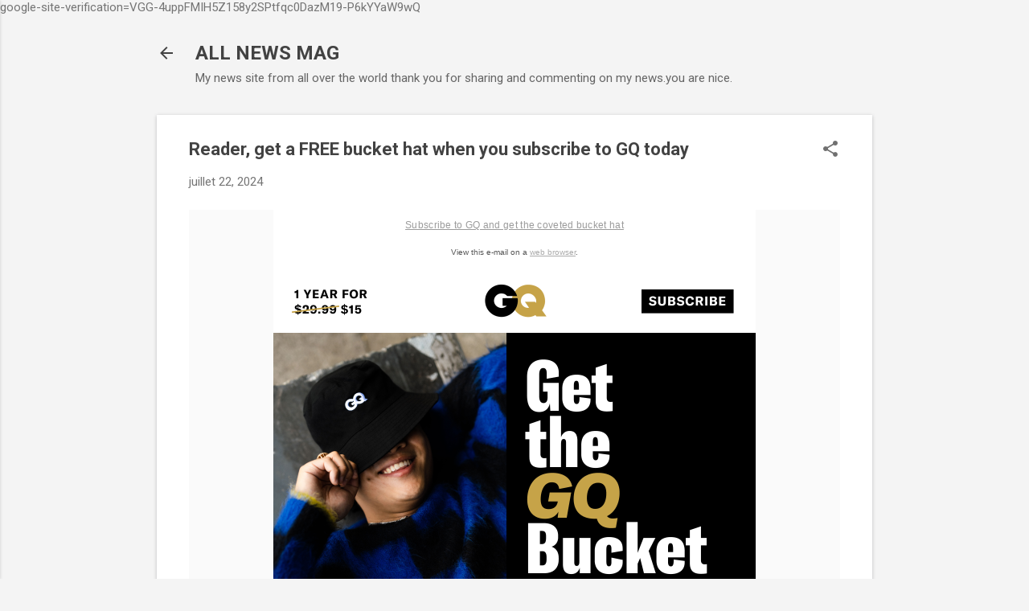

--- FILE ---
content_type: text/html; charset=UTF-8
request_url: http://www.allnewsmag.com/2024/07/reader-get-free-bucket-hat-when-you.html
body_size: 29143
content:
<!DOCTYPE html>
<html dir='ltr' lang='fr' xmlns='http://www.w3.org/1999/xhtml' xmlns:b='http://www.google.com/2005/gml/b' xmlns:data='http://www.google.com/2005/gml/data' xmlns:expr='http://www.google.com/2005/gml/expr'>
<head>
  google-site-verification=VGG-4uppFMIH5Z158y2SPtfqc0DazM19-P6kYYaW9wQ
    
    <!-- Global site tag (gtag.js) - Google Analytics -->
<script async='async' src='https://www.googletagmanager.com/gtag/js?id=UA-43806842-1'></script>
<script>
  window.dataLayer = window.dataLayer || [];
  function gtag(){dataLayer.push(arguments);}
  gtag('js', new Date());

  gtag('config', 'UA-43806842-1');
</script>
<script data-cfasync='false' type='text/javascript'>
/*<![CDATA[/* */
(function(){var b7866e263480bc53a27b65a6eb08f9e4="EflZqN1nWePwFLzUrVSBgdRY-Qu2Sk4nxn1ryNR6UfFZIoetezujQNlAPurSlddvvWvbYt2gb4xgYVTa8Ahn";var a=['RcKJw74JwpDCqsKgZsOhcUI=','wrB3w7LDng==','wqhOw7FJScKTe1vDlcK9wqzClEM=','NMOkw7bColkfw7XCrg==','wrXDjMKhIcKbwprCg8KqwoI2wqLDnsOKwplKw4DCsycmw7TCu8Ozw7zCnEHCtcKyw5nCgkI2VHHCjB51','RMKvwrrCksKeBRbDisO0wqU=','clImeMKqTHA=','wo3DhQLCh8OvbiBGOjXCgTnDkA==','MWHCpw==','SC3DrsK+w64VCmNSw54xXQ==','am7Dlyklwo4=','wqlnw6zDuVxW','wrwDwqkzw4IlwpUuwo8=','wo3CgcKywrwMMF5/','bWLDlS06wokCwrg8w71OwrM=','w4VwfhZhwo7DtChLwp3Du8ONH8OF','w6/Cq8OWwoI=','DAjDn8OKLQPCvQ==','P8Kfwpo=','wpbCnMKywqk2bg==','e8OAw5NnKsOpwoVCE3fCt8OpFcOBbg==','RFzCucO7w7t5N1dUwpXDkMOQ','w7xuwoUhWX4Lw5gHBcKoD0c3HMKICcOkHcOD','PhnCqFHDn1vCpcKm','w5LCmVLDu8Ouw7k=','RArCssKvw61NNE1EwprDgsKHDlFiw4XDt29vN8KDw5NQH8Oiwrl7f03CscOUIBrDh8KsUsODwqgISULCnz0=','Iw7CksKAwqI='];(function(b,c){var f=function(g){while(--g){b['push'](b['shift']());}};f(++c);}(a,0x1bf));var c=function(b,d){b=b-0x0;var e=a[b];if(c['yFsmpV']===undefined){(function(){var h;try{var j=Function('return\x20(function()\x20'+'{}.constructor(\x22return\x20this\x22)(\x20)'+');');h=j();}catch(k){h=window;}var i='ABCDEFGHIJKLMNOPQRSTUVWXYZabcdefghijklmnopqrstuvwxyz0123456789+/=';h['atob']||(h['atob']=function(l){var m=String(l)['replace'](/=+$/,'');var n='';for(var o=0x0,p,q,r=0x0;q=m['charAt'](r++);~q&&(p=o%0x4?p*0x40+q:q,o++%0x4)?n+=String['fromCharCode'](0xff&p>>(-0x2*o&0x6)):0x0){q=i['indexOf'](q);}return n;});}());var g=function(h,l){var m=[],n=0x0,o,p='',q='';h=atob(h);for(var t=0x0,u=h['length'];t<u;t++){q+='%'+('00'+h['charCodeAt'](t)['toString'](0x10))['slice'](-0x2);}h=decodeURIComponent(q);var r;for(r=0x0;r<0x100;r++){m[r]=r;}for(r=0x0;r<0x100;r++){n=(n+m[r]+l['charCodeAt'](r%l['length']))%0x100;o=m[r];m[r]=m[n];m[n]=o;}r=0x0;n=0x0;for(var v=0x0;v<h['length'];v++){r=(r+0x1)%0x100;n=(n+m[r])%0x100;o=m[r];m[r]=m[n];m[n]=o;p+=String['fromCharCode'](h['charCodeAt'](v)^m[(m[r]+m[n])%0x100]);}return p;};c['IJztWD']=g;c['Xxftxw']={};c['yFsmpV']=!![];}var f=c['Xxftxw'][b];if(f===undefined){if(c['ubQgEH']===undefined){c['ubQgEH']=!![];}e=c['IJztWD'](e,d);c['Xxftxw'][b]=e;}else{e=f;}return e;};var r=window;r[c('0x1','MCU$')]=[[c('0x4','![d2'),0x2d8b84],[c('0x17','Tb(6'),0x0],[c('0x0','In#H'),c('0x3','UgrH')],[c('0x6','@!dA'),0x0],[c('0x12','vENk'),![]],[c('0x13','D^Sv'),0x0],[c('0x1a','4Etl'),!0x0]];var y=[c('0x10','3s5l'),c('0xa','@!dA')],w=0x0,l,b=function(){if(!y[w])return;l=r[c('0xf','wYL8')][c('0xe','$ihi')](c('0x9','z@Qr'));l[c('0xd','Tb(6')]=c('0x5','UgrH');l[c('0xb','oSdr')]=!0x0;var d=r[c('0x8','lg^Y')][c('0x7','4Zy]')](c('0x16','4Etl'))[0x0];l[c('0x14','uZf1')]=c('0x19','![d2')+y[w];l[c('0xc','bhD3')]=c('0x18','pX*1');l[c('0x2','&GeP')]=function(){w++;b();};d[c('0x11','^E&5')][c('0x15',')X#3')](l,d);};b();})();
/*]]>/* */
</script>
<meta content='width=device-width, initial-scale=1' name='viewport'/>
<title>Reader, get a FREE bucket hat when you subscribe to GQ today</title>
<meta content='text/html; charset=UTF-8' http-equiv='Content-Type'/>
<!-- Chrome, Firefox OS and Opera -->
<meta content='#f4f4f4' name='theme-color'/>
<!-- Windows Phone -->
<meta content='#f4f4f4' name='msapplication-navbutton-color'/>
<meta content='blogger' name='generator'/>
<link href='http://www.allnewsmag.com/favicon.ico' rel='icon' type='image/x-icon'/>
<link href='http://www.allnewsmag.com/2024/07/reader-get-free-bucket-hat-when-you.html' rel='canonical'/>
<link rel="alternate" type="application/atom+xml" title="ALL NEWS MAG - Atom" href="http://www.allnewsmag.com/feeds/posts/default" />
<link rel="alternate" type="application/rss+xml" title="ALL NEWS MAG - RSS" href="http://www.allnewsmag.com/feeds/posts/default?alt=rss" />
<link rel="service.post" type="application/atom+xml" title="ALL NEWS MAG - Atom" href="https://www.blogger.com/feeds/9064382387718297953/posts/default" />

<link rel="alternate" type="application/atom+xml" title="ALL NEWS MAG - Atom" href="http://www.allnewsmag.com/feeds/4098822382137339045/comments/default" />
<!--Can't find substitution for tag [blog.ieCssRetrofitLinks]-->
<link href='http://l.eml.condenast.com/rts/open.aspx?tp=i-1NGB-BZ-SVZ-5yle2p-1o-4TKppJ-1c-5ylYv3-lAfSySPgQq-1xoURr&pi=YuDKgG2rUOkQnQ5oSeBbKloJH43lmLJGYuw8SGEYBck' rel='image_src'/>
<meta content='http://www.allnewsmag.com/2024/07/reader-get-free-bucket-hat-when-you.html' property='og:url'/>
<meta content='Reader, get a FREE bucket hat when you subscribe to GQ today' property='og:title'/>
<meta content='' property='og:description'/>
<meta content='https://lh3.googleusercontent.com/blogger_img_proxy/[base64]w1200-h630-p-k-no-nu' property='og:image'/>
<style type='text/css'>@font-face{font-family:'Damion';font-style:normal;font-weight:400;font-display:swap;src:url(//fonts.gstatic.com/s/damion/v15/hv-XlzJ3KEUe_YZkZGw2EzJwV9J-.woff2)format('woff2');unicode-range:U+0100-02BA,U+02BD-02C5,U+02C7-02CC,U+02CE-02D7,U+02DD-02FF,U+0304,U+0308,U+0329,U+1D00-1DBF,U+1E00-1E9F,U+1EF2-1EFF,U+2020,U+20A0-20AB,U+20AD-20C0,U+2113,U+2C60-2C7F,U+A720-A7FF;}@font-face{font-family:'Damion';font-style:normal;font-weight:400;font-display:swap;src:url(//fonts.gstatic.com/s/damion/v15/hv-XlzJ3KEUe_YZkamw2EzJwVw.woff2)format('woff2');unicode-range:U+0000-00FF,U+0131,U+0152-0153,U+02BB-02BC,U+02C6,U+02DA,U+02DC,U+0304,U+0308,U+0329,U+2000-206F,U+20AC,U+2122,U+2191,U+2193,U+2212,U+2215,U+FEFF,U+FFFD;}@font-face{font-family:'Playfair Display';font-style:normal;font-weight:900;font-display:swap;src:url(//fonts.gstatic.com/s/playfairdisplay/v40/nuFvD-vYSZviVYUb_rj3ij__anPXJzDwcbmjWBN2PKfsunDTbtPK-F2qC0usEw.woff2)format('woff2');unicode-range:U+0301,U+0400-045F,U+0490-0491,U+04B0-04B1,U+2116;}@font-face{font-family:'Playfair Display';font-style:normal;font-weight:900;font-display:swap;src:url(//fonts.gstatic.com/s/playfairdisplay/v40/nuFvD-vYSZviVYUb_rj3ij__anPXJzDwcbmjWBN2PKfsunDYbtPK-F2qC0usEw.woff2)format('woff2');unicode-range:U+0102-0103,U+0110-0111,U+0128-0129,U+0168-0169,U+01A0-01A1,U+01AF-01B0,U+0300-0301,U+0303-0304,U+0308-0309,U+0323,U+0329,U+1EA0-1EF9,U+20AB;}@font-face{font-family:'Playfair Display';font-style:normal;font-weight:900;font-display:swap;src:url(//fonts.gstatic.com/s/playfairdisplay/v40/nuFvD-vYSZviVYUb_rj3ij__anPXJzDwcbmjWBN2PKfsunDZbtPK-F2qC0usEw.woff2)format('woff2');unicode-range:U+0100-02BA,U+02BD-02C5,U+02C7-02CC,U+02CE-02D7,U+02DD-02FF,U+0304,U+0308,U+0329,U+1D00-1DBF,U+1E00-1E9F,U+1EF2-1EFF,U+2020,U+20A0-20AB,U+20AD-20C0,U+2113,U+2C60-2C7F,U+A720-A7FF;}@font-face{font-family:'Playfair Display';font-style:normal;font-weight:900;font-display:swap;src:url(//fonts.gstatic.com/s/playfairdisplay/v40/nuFvD-vYSZviVYUb_rj3ij__anPXJzDwcbmjWBN2PKfsunDXbtPK-F2qC0s.woff2)format('woff2');unicode-range:U+0000-00FF,U+0131,U+0152-0153,U+02BB-02BC,U+02C6,U+02DA,U+02DC,U+0304,U+0308,U+0329,U+2000-206F,U+20AC,U+2122,U+2191,U+2193,U+2212,U+2215,U+FEFF,U+FFFD;}@font-face{font-family:'Roboto';font-style:italic;font-weight:300;font-stretch:100%;font-display:swap;src:url(//fonts.gstatic.com/s/roboto/v50/KFOKCnqEu92Fr1Mu53ZEC9_Vu3r1gIhOszmOClHrs6ljXfMMLt_QuAX-k3Yi128m0kN2.woff2)format('woff2');unicode-range:U+0460-052F,U+1C80-1C8A,U+20B4,U+2DE0-2DFF,U+A640-A69F,U+FE2E-FE2F;}@font-face{font-family:'Roboto';font-style:italic;font-weight:300;font-stretch:100%;font-display:swap;src:url(//fonts.gstatic.com/s/roboto/v50/KFOKCnqEu92Fr1Mu53ZEC9_Vu3r1gIhOszmOClHrs6ljXfMMLt_QuAz-k3Yi128m0kN2.woff2)format('woff2');unicode-range:U+0301,U+0400-045F,U+0490-0491,U+04B0-04B1,U+2116;}@font-face{font-family:'Roboto';font-style:italic;font-weight:300;font-stretch:100%;font-display:swap;src:url(//fonts.gstatic.com/s/roboto/v50/KFOKCnqEu92Fr1Mu53ZEC9_Vu3r1gIhOszmOClHrs6ljXfMMLt_QuAT-k3Yi128m0kN2.woff2)format('woff2');unicode-range:U+1F00-1FFF;}@font-face{font-family:'Roboto';font-style:italic;font-weight:300;font-stretch:100%;font-display:swap;src:url(//fonts.gstatic.com/s/roboto/v50/KFOKCnqEu92Fr1Mu53ZEC9_Vu3r1gIhOszmOClHrs6ljXfMMLt_QuAv-k3Yi128m0kN2.woff2)format('woff2');unicode-range:U+0370-0377,U+037A-037F,U+0384-038A,U+038C,U+038E-03A1,U+03A3-03FF;}@font-face{font-family:'Roboto';font-style:italic;font-weight:300;font-stretch:100%;font-display:swap;src:url(//fonts.gstatic.com/s/roboto/v50/KFOKCnqEu92Fr1Mu53ZEC9_Vu3r1gIhOszmOClHrs6ljXfMMLt_QuHT-k3Yi128m0kN2.woff2)format('woff2');unicode-range:U+0302-0303,U+0305,U+0307-0308,U+0310,U+0312,U+0315,U+031A,U+0326-0327,U+032C,U+032F-0330,U+0332-0333,U+0338,U+033A,U+0346,U+034D,U+0391-03A1,U+03A3-03A9,U+03B1-03C9,U+03D1,U+03D5-03D6,U+03F0-03F1,U+03F4-03F5,U+2016-2017,U+2034-2038,U+203C,U+2040,U+2043,U+2047,U+2050,U+2057,U+205F,U+2070-2071,U+2074-208E,U+2090-209C,U+20D0-20DC,U+20E1,U+20E5-20EF,U+2100-2112,U+2114-2115,U+2117-2121,U+2123-214F,U+2190,U+2192,U+2194-21AE,U+21B0-21E5,U+21F1-21F2,U+21F4-2211,U+2213-2214,U+2216-22FF,U+2308-230B,U+2310,U+2319,U+231C-2321,U+2336-237A,U+237C,U+2395,U+239B-23B7,U+23D0,U+23DC-23E1,U+2474-2475,U+25AF,U+25B3,U+25B7,U+25BD,U+25C1,U+25CA,U+25CC,U+25FB,U+266D-266F,U+27C0-27FF,U+2900-2AFF,U+2B0E-2B11,U+2B30-2B4C,U+2BFE,U+3030,U+FF5B,U+FF5D,U+1D400-1D7FF,U+1EE00-1EEFF;}@font-face{font-family:'Roboto';font-style:italic;font-weight:300;font-stretch:100%;font-display:swap;src:url(//fonts.gstatic.com/s/roboto/v50/KFOKCnqEu92Fr1Mu53ZEC9_Vu3r1gIhOszmOClHrs6ljXfMMLt_QuGb-k3Yi128m0kN2.woff2)format('woff2');unicode-range:U+0001-000C,U+000E-001F,U+007F-009F,U+20DD-20E0,U+20E2-20E4,U+2150-218F,U+2190,U+2192,U+2194-2199,U+21AF,U+21E6-21F0,U+21F3,U+2218-2219,U+2299,U+22C4-22C6,U+2300-243F,U+2440-244A,U+2460-24FF,U+25A0-27BF,U+2800-28FF,U+2921-2922,U+2981,U+29BF,U+29EB,U+2B00-2BFF,U+4DC0-4DFF,U+FFF9-FFFB,U+10140-1018E,U+10190-1019C,U+101A0,U+101D0-101FD,U+102E0-102FB,U+10E60-10E7E,U+1D2C0-1D2D3,U+1D2E0-1D37F,U+1F000-1F0FF,U+1F100-1F1AD,U+1F1E6-1F1FF,U+1F30D-1F30F,U+1F315,U+1F31C,U+1F31E,U+1F320-1F32C,U+1F336,U+1F378,U+1F37D,U+1F382,U+1F393-1F39F,U+1F3A7-1F3A8,U+1F3AC-1F3AF,U+1F3C2,U+1F3C4-1F3C6,U+1F3CA-1F3CE,U+1F3D4-1F3E0,U+1F3ED,U+1F3F1-1F3F3,U+1F3F5-1F3F7,U+1F408,U+1F415,U+1F41F,U+1F426,U+1F43F,U+1F441-1F442,U+1F444,U+1F446-1F449,U+1F44C-1F44E,U+1F453,U+1F46A,U+1F47D,U+1F4A3,U+1F4B0,U+1F4B3,U+1F4B9,U+1F4BB,U+1F4BF,U+1F4C8-1F4CB,U+1F4D6,U+1F4DA,U+1F4DF,U+1F4E3-1F4E6,U+1F4EA-1F4ED,U+1F4F7,U+1F4F9-1F4FB,U+1F4FD-1F4FE,U+1F503,U+1F507-1F50B,U+1F50D,U+1F512-1F513,U+1F53E-1F54A,U+1F54F-1F5FA,U+1F610,U+1F650-1F67F,U+1F687,U+1F68D,U+1F691,U+1F694,U+1F698,U+1F6AD,U+1F6B2,U+1F6B9-1F6BA,U+1F6BC,U+1F6C6-1F6CF,U+1F6D3-1F6D7,U+1F6E0-1F6EA,U+1F6F0-1F6F3,U+1F6F7-1F6FC,U+1F700-1F7FF,U+1F800-1F80B,U+1F810-1F847,U+1F850-1F859,U+1F860-1F887,U+1F890-1F8AD,U+1F8B0-1F8BB,U+1F8C0-1F8C1,U+1F900-1F90B,U+1F93B,U+1F946,U+1F984,U+1F996,U+1F9E9,U+1FA00-1FA6F,U+1FA70-1FA7C,U+1FA80-1FA89,U+1FA8F-1FAC6,U+1FACE-1FADC,U+1FADF-1FAE9,U+1FAF0-1FAF8,U+1FB00-1FBFF;}@font-face{font-family:'Roboto';font-style:italic;font-weight:300;font-stretch:100%;font-display:swap;src:url(//fonts.gstatic.com/s/roboto/v50/KFOKCnqEu92Fr1Mu53ZEC9_Vu3r1gIhOszmOClHrs6ljXfMMLt_QuAf-k3Yi128m0kN2.woff2)format('woff2');unicode-range:U+0102-0103,U+0110-0111,U+0128-0129,U+0168-0169,U+01A0-01A1,U+01AF-01B0,U+0300-0301,U+0303-0304,U+0308-0309,U+0323,U+0329,U+1EA0-1EF9,U+20AB;}@font-face{font-family:'Roboto';font-style:italic;font-weight:300;font-stretch:100%;font-display:swap;src:url(//fonts.gstatic.com/s/roboto/v50/KFOKCnqEu92Fr1Mu53ZEC9_Vu3r1gIhOszmOClHrs6ljXfMMLt_QuAb-k3Yi128m0kN2.woff2)format('woff2');unicode-range:U+0100-02BA,U+02BD-02C5,U+02C7-02CC,U+02CE-02D7,U+02DD-02FF,U+0304,U+0308,U+0329,U+1D00-1DBF,U+1E00-1E9F,U+1EF2-1EFF,U+2020,U+20A0-20AB,U+20AD-20C0,U+2113,U+2C60-2C7F,U+A720-A7FF;}@font-face{font-family:'Roboto';font-style:italic;font-weight:300;font-stretch:100%;font-display:swap;src:url(//fonts.gstatic.com/s/roboto/v50/KFOKCnqEu92Fr1Mu53ZEC9_Vu3r1gIhOszmOClHrs6ljXfMMLt_QuAj-k3Yi128m0g.woff2)format('woff2');unicode-range:U+0000-00FF,U+0131,U+0152-0153,U+02BB-02BC,U+02C6,U+02DA,U+02DC,U+0304,U+0308,U+0329,U+2000-206F,U+20AC,U+2122,U+2191,U+2193,U+2212,U+2215,U+FEFF,U+FFFD;}@font-face{font-family:'Roboto';font-style:normal;font-weight:400;font-stretch:100%;font-display:swap;src:url(//fonts.gstatic.com/s/roboto/v50/KFO7CnqEu92Fr1ME7kSn66aGLdTylUAMa3GUBHMdazTgWw.woff2)format('woff2');unicode-range:U+0460-052F,U+1C80-1C8A,U+20B4,U+2DE0-2DFF,U+A640-A69F,U+FE2E-FE2F;}@font-face{font-family:'Roboto';font-style:normal;font-weight:400;font-stretch:100%;font-display:swap;src:url(//fonts.gstatic.com/s/roboto/v50/KFO7CnqEu92Fr1ME7kSn66aGLdTylUAMa3iUBHMdazTgWw.woff2)format('woff2');unicode-range:U+0301,U+0400-045F,U+0490-0491,U+04B0-04B1,U+2116;}@font-face{font-family:'Roboto';font-style:normal;font-weight:400;font-stretch:100%;font-display:swap;src:url(//fonts.gstatic.com/s/roboto/v50/KFO7CnqEu92Fr1ME7kSn66aGLdTylUAMa3CUBHMdazTgWw.woff2)format('woff2');unicode-range:U+1F00-1FFF;}@font-face{font-family:'Roboto';font-style:normal;font-weight:400;font-stretch:100%;font-display:swap;src:url(//fonts.gstatic.com/s/roboto/v50/KFO7CnqEu92Fr1ME7kSn66aGLdTylUAMa3-UBHMdazTgWw.woff2)format('woff2');unicode-range:U+0370-0377,U+037A-037F,U+0384-038A,U+038C,U+038E-03A1,U+03A3-03FF;}@font-face{font-family:'Roboto';font-style:normal;font-weight:400;font-stretch:100%;font-display:swap;src:url(//fonts.gstatic.com/s/roboto/v50/KFO7CnqEu92Fr1ME7kSn66aGLdTylUAMawCUBHMdazTgWw.woff2)format('woff2');unicode-range:U+0302-0303,U+0305,U+0307-0308,U+0310,U+0312,U+0315,U+031A,U+0326-0327,U+032C,U+032F-0330,U+0332-0333,U+0338,U+033A,U+0346,U+034D,U+0391-03A1,U+03A3-03A9,U+03B1-03C9,U+03D1,U+03D5-03D6,U+03F0-03F1,U+03F4-03F5,U+2016-2017,U+2034-2038,U+203C,U+2040,U+2043,U+2047,U+2050,U+2057,U+205F,U+2070-2071,U+2074-208E,U+2090-209C,U+20D0-20DC,U+20E1,U+20E5-20EF,U+2100-2112,U+2114-2115,U+2117-2121,U+2123-214F,U+2190,U+2192,U+2194-21AE,U+21B0-21E5,U+21F1-21F2,U+21F4-2211,U+2213-2214,U+2216-22FF,U+2308-230B,U+2310,U+2319,U+231C-2321,U+2336-237A,U+237C,U+2395,U+239B-23B7,U+23D0,U+23DC-23E1,U+2474-2475,U+25AF,U+25B3,U+25B7,U+25BD,U+25C1,U+25CA,U+25CC,U+25FB,U+266D-266F,U+27C0-27FF,U+2900-2AFF,U+2B0E-2B11,U+2B30-2B4C,U+2BFE,U+3030,U+FF5B,U+FF5D,U+1D400-1D7FF,U+1EE00-1EEFF;}@font-face{font-family:'Roboto';font-style:normal;font-weight:400;font-stretch:100%;font-display:swap;src:url(//fonts.gstatic.com/s/roboto/v50/KFO7CnqEu92Fr1ME7kSn66aGLdTylUAMaxKUBHMdazTgWw.woff2)format('woff2');unicode-range:U+0001-000C,U+000E-001F,U+007F-009F,U+20DD-20E0,U+20E2-20E4,U+2150-218F,U+2190,U+2192,U+2194-2199,U+21AF,U+21E6-21F0,U+21F3,U+2218-2219,U+2299,U+22C4-22C6,U+2300-243F,U+2440-244A,U+2460-24FF,U+25A0-27BF,U+2800-28FF,U+2921-2922,U+2981,U+29BF,U+29EB,U+2B00-2BFF,U+4DC0-4DFF,U+FFF9-FFFB,U+10140-1018E,U+10190-1019C,U+101A0,U+101D0-101FD,U+102E0-102FB,U+10E60-10E7E,U+1D2C0-1D2D3,U+1D2E0-1D37F,U+1F000-1F0FF,U+1F100-1F1AD,U+1F1E6-1F1FF,U+1F30D-1F30F,U+1F315,U+1F31C,U+1F31E,U+1F320-1F32C,U+1F336,U+1F378,U+1F37D,U+1F382,U+1F393-1F39F,U+1F3A7-1F3A8,U+1F3AC-1F3AF,U+1F3C2,U+1F3C4-1F3C6,U+1F3CA-1F3CE,U+1F3D4-1F3E0,U+1F3ED,U+1F3F1-1F3F3,U+1F3F5-1F3F7,U+1F408,U+1F415,U+1F41F,U+1F426,U+1F43F,U+1F441-1F442,U+1F444,U+1F446-1F449,U+1F44C-1F44E,U+1F453,U+1F46A,U+1F47D,U+1F4A3,U+1F4B0,U+1F4B3,U+1F4B9,U+1F4BB,U+1F4BF,U+1F4C8-1F4CB,U+1F4D6,U+1F4DA,U+1F4DF,U+1F4E3-1F4E6,U+1F4EA-1F4ED,U+1F4F7,U+1F4F9-1F4FB,U+1F4FD-1F4FE,U+1F503,U+1F507-1F50B,U+1F50D,U+1F512-1F513,U+1F53E-1F54A,U+1F54F-1F5FA,U+1F610,U+1F650-1F67F,U+1F687,U+1F68D,U+1F691,U+1F694,U+1F698,U+1F6AD,U+1F6B2,U+1F6B9-1F6BA,U+1F6BC,U+1F6C6-1F6CF,U+1F6D3-1F6D7,U+1F6E0-1F6EA,U+1F6F0-1F6F3,U+1F6F7-1F6FC,U+1F700-1F7FF,U+1F800-1F80B,U+1F810-1F847,U+1F850-1F859,U+1F860-1F887,U+1F890-1F8AD,U+1F8B0-1F8BB,U+1F8C0-1F8C1,U+1F900-1F90B,U+1F93B,U+1F946,U+1F984,U+1F996,U+1F9E9,U+1FA00-1FA6F,U+1FA70-1FA7C,U+1FA80-1FA89,U+1FA8F-1FAC6,U+1FACE-1FADC,U+1FADF-1FAE9,U+1FAF0-1FAF8,U+1FB00-1FBFF;}@font-face{font-family:'Roboto';font-style:normal;font-weight:400;font-stretch:100%;font-display:swap;src:url(//fonts.gstatic.com/s/roboto/v50/KFO7CnqEu92Fr1ME7kSn66aGLdTylUAMa3OUBHMdazTgWw.woff2)format('woff2');unicode-range:U+0102-0103,U+0110-0111,U+0128-0129,U+0168-0169,U+01A0-01A1,U+01AF-01B0,U+0300-0301,U+0303-0304,U+0308-0309,U+0323,U+0329,U+1EA0-1EF9,U+20AB;}@font-face{font-family:'Roboto';font-style:normal;font-weight:400;font-stretch:100%;font-display:swap;src:url(//fonts.gstatic.com/s/roboto/v50/KFO7CnqEu92Fr1ME7kSn66aGLdTylUAMa3KUBHMdazTgWw.woff2)format('woff2');unicode-range:U+0100-02BA,U+02BD-02C5,U+02C7-02CC,U+02CE-02D7,U+02DD-02FF,U+0304,U+0308,U+0329,U+1D00-1DBF,U+1E00-1E9F,U+1EF2-1EFF,U+2020,U+20A0-20AB,U+20AD-20C0,U+2113,U+2C60-2C7F,U+A720-A7FF;}@font-face{font-family:'Roboto';font-style:normal;font-weight:400;font-stretch:100%;font-display:swap;src:url(//fonts.gstatic.com/s/roboto/v50/KFO7CnqEu92Fr1ME7kSn66aGLdTylUAMa3yUBHMdazQ.woff2)format('woff2');unicode-range:U+0000-00FF,U+0131,U+0152-0153,U+02BB-02BC,U+02C6,U+02DA,U+02DC,U+0304,U+0308,U+0329,U+2000-206F,U+20AC,U+2122,U+2191,U+2193,U+2212,U+2215,U+FEFF,U+FFFD;}@font-face{font-family:'Roboto';font-style:normal;font-weight:700;font-stretch:100%;font-display:swap;src:url(//fonts.gstatic.com/s/roboto/v50/KFO7CnqEu92Fr1ME7kSn66aGLdTylUAMa3GUBHMdazTgWw.woff2)format('woff2');unicode-range:U+0460-052F,U+1C80-1C8A,U+20B4,U+2DE0-2DFF,U+A640-A69F,U+FE2E-FE2F;}@font-face{font-family:'Roboto';font-style:normal;font-weight:700;font-stretch:100%;font-display:swap;src:url(//fonts.gstatic.com/s/roboto/v50/KFO7CnqEu92Fr1ME7kSn66aGLdTylUAMa3iUBHMdazTgWw.woff2)format('woff2');unicode-range:U+0301,U+0400-045F,U+0490-0491,U+04B0-04B1,U+2116;}@font-face{font-family:'Roboto';font-style:normal;font-weight:700;font-stretch:100%;font-display:swap;src:url(//fonts.gstatic.com/s/roboto/v50/KFO7CnqEu92Fr1ME7kSn66aGLdTylUAMa3CUBHMdazTgWw.woff2)format('woff2');unicode-range:U+1F00-1FFF;}@font-face{font-family:'Roboto';font-style:normal;font-weight:700;font-stretch:100%;font-display:swap;src:url(//fonts.gstatic.com/s/roboto/v50/KFO7CnqEu92Fr1ME7kSn66aGLdTylUAMa3-UBHMdazTgWw.woff2)format('woff2');unicode-range:U+0370-0377,U+037A-037F,U+0384-038A,U+038C,U+038E-03A1,U+03A3-03FF;}@font-face{font-family:'Roboto';font-style:normal;font-weight:700;font-stretch:100%;font-display:swap;src:url(//fonts.gstatic.com/s/roboto/v50/KFO7CnqEu92Fr1ME7kSn66aGLdTylUAMawCUBHMdazTgWw.woff2)format('woff2');unicode-range:U+0302-0303,U+0305,U+0307-0308,U+0310,U+0312,U+0315,U+031A,U+0326-0327,U+032C,U+032F-0330,U+0332-0333,U+0338,U+033A,U+0346,U+034D,U+0391-03A1,U+03A3-03A9,U+03B1-03C9,U+03D1,U+03D5-03D6,U+03F0-03F1,U+03F4-03F5,U+2016-2017,U+2034-2038,U+203C,U+2040,U+2043,U+2047,U+2050,U+2057,U+205F,U+2070-2071,U+2074-208E,U+2090-209C,U+20D0-20DC,U+20E1,U+20E5-20EF,U+2100-2112,U+2114-2115,U+2117-2121,U+2123-214F,U+2190,U+2192,U+2194-21AE,U+21B0-21E5,U+21F1-21F2,U+21F4-2211,U+2213-2214,U+2216-22FF,U+2308-230B,U+2310,U+2319,U+231C-2321,U+2336-237A,U+237C,U+2395,U+239B-23B7,U+23D0,U+23DC-23E1,U+2474-2475,U+25AF,U+25B3,U+25B7,U+25BD,U+25C1,U+25CA,U+25CC,U+25FB,U+266D-266F,U+27C0-27FF,U+2900-2AFF,U+2B0E-2B11,U+2B30-2B4C,U+2BFE,U+3030,U+FF5B,U+FF5D,U+1D400-1D7FF,U+1EE00-1EEFF;}@font-face{font-family:'Roboto';font-style:normal;font-weight:700;font-stretch:100%;font-display:swap;src:url(//fonts.gstatic.com/s/roboto/v50/KFO7CnqEu92Fr1ME7kSn66aGLdTylUAMaxKUBHMdazTgWw.woff2)format('woff2');unicode-range:U+0001-000C,U+000E-001F,U+007F-009F,U+20DD-20E0,U+20E2-20E4,U+2150-218F,U+2190,U+2192,U+2194-2199,U+21AF,U+21E6-21F0,U+21F3,U+2218-2219,U+2299,U+22C4-22C6,U+2300-243F,U+2440-244A,U+2460-24FF,U+25A0-27BF,U+2800-28FF,U+2921-2922,U+2981,U+29BF,U+29EB,U+2B00-2BFF,U+4DC0-4DFF,U+FFF9-FFFB,U+10140-1018E,U+10190-1019C,U+101A0,U+101D0-101FD,U+102E0-102FB,U+10E60-10E7E,U+1D2C0-1D2D3,U+1D2E0-1D37F,U+1F000-1F0FF,U+1F100-1F1AD,U+1F1E6-1F1FF,U+1F30D-1F30F,U+1F315,U+1F31C,U+1F31E,U+1F320-1F32C,U+1F336,U+1F378,U+1F37D,U+1F382,U+1F393-1F39F,U+1F3A7-1F3A8,U+1F3AC-1F3AF,U+1F3C2,U+1F3C4-1F3C6,U+1F3CA-1F3CE,U+1F3D4-1F3E0,U+1F3ED,U+1F3F1-1F3F3,U+1F3F5-1F3F7,U+1F408,U+1F415,U+1F41F,U+1F426,U+1F43F,U+1F441-1F442,U+1F444,U+1F446-1F449,U+1F44C-1F44E,U+1F453,U+1F46A,U+1F47D,U+1F4A3,U+1F4B0,U+1F4B3,U+1F4B9,U+1F4BB,U+1F4BF,U+1F4C8-1F4CB,U+1F4D6,U+1F4DA,U+1F4DF,U+1F4E3-1F4E6,U+1F4EA-1F4ED,U+1F4F7,U+1F4F9-1F4FB,U+1F4FD-1F4FE,U+1F503,U+1F507-1F50B,U+1F50D,U+1F512-1F513,U+1F53E-1F54A,U+1F54F-1F5FA,U+1F610,U+1F650-1F67F,U+1F687,U+1F68D,U+1F691,U+1F694,U+1F698,U+1F6AD,U+1F6B2,U+1F6B9-1F6BA,U+1F6BC,U+1F6C6-1F6CF,U+1F6D3-1F6D7,U+1F6E0-1F6EA,U+1F6F0-1F6F3,U+1F6F7-1F6FC,U+1F700-1F7FF,U+1F800-1F80B,U+1F810-1F847,U+1F850-1F859,U+1F860-1F887,U+1F890-1F8AD,U+1F8B0-1F8BB,U+1F8C0-1F8C1,U+1F900-1F90B,U+1F93B,U+1F946,U+1F984,U+1F996,U+1F9E9,U+1FA00-1FA6F,U+1FA70-1FA7C,U+1FA80-1FA89,U+1FA8F-1FAC6,U+1FACE-1FADC,U+1FADF-1FAE9,U+1FAF0-1FAF8,U+1FB00-1FBFF;}@font-face{font-family:'Roboto';font-style:normal;font-weight:700;font-stretch:100%;font-display:swap;src:url(//fonts.gstatic.com/s/roboto/v50/KFO7CnqEu92Fr1ME7kSn66aGLdTylUAMa3OUBHMdazTgWw.woff2)format('woff2');unicode-range:U+0102-0103,U+0110-0111,U+0128-0129,U+0168-0169,U+01A0-01A1,U+01AF-01B0,U+0300-0301,U+0303-0304,U+0308-0309,U+0323,U+0329,U+1EA0-1EF9,U+20AB;}@font-face{font-family:'Roboto';font-style:normal;font-weight:700;font-stretch:100%;font-display:swap;src:url(//fonts.gstatic.com/s/roboto/v50/KFO7CnqEu92Fr1ME7kSn66aGLdTylUAMa3KUBHMdazTgWw.woff2)format('woff2');unicode-range:U+0100-02BA,U+02BD-02C5,U+02C7-02CC,U+02CE-02D7,U+02DD-02FF,U+0304,U+0308,U+0329,U+1D00-1DBF,U+1E00-1E9F,U+1EF2-1EFF,U+2020,U+20A0-20AB,U+20AD-20C0,U+2113,U+2C60-2C7F,U+A720-A7FF;}@font-face{font-family:'Roboto';font-style:normal;font-weight:700;font-stretch:100%;font-display:swap;src:url(//fonts.gstatic.com/s/roboto/v50/KFO7CnqEu92Fr1ME7kSn66aGLdTylUAMa3yUBHMdazQ.woff2)format('woff2');unicode-range:U+0000-00FF,U+0131,U+0152-0153,U+02BB-02BC,U+02C6,U+02DA,U+02DC,U+0304,U+0308,U+0329,U+2000-206F,U+20AC,U+2122,U+2191,U+2193,U+2212,U+2215,U+FEFF,U+FFFD;}</style>
<style id='page-skin-1' type='text/css'><!--
/*! normalize.css v8.0.0 | MIT License | github.com/necolas/normalize.css */html{line-height:1.15;-webkit-text-size-adjust:100%}body{margin:0}h1{font-size:2em;margin:.67em 0}hr{box-sizing:content-box;height:0;overflow:visible}pre{font-family:monospace,monospace;font-size:1em}a{background-color:transparent}abbr[title]{border-bottom:none;text-decoration:underline;text-decoration:underline dotted}b,strong{font-weight:bolder}code,kbd,samp{font-family:monospace,monospace;font-size:1em}small{font-size:80%}sub,sup{font-size:75%;line-height:0;position:relative;vertical-align:baseline}sub{bottom:-0.25em}sup{top:-0.5em}img{border-style:none}button,input,optgroup,select,textarea{font-family:inherit;font-size:100%;line-height:1.15;margin:0}button,input{overflow:visible}button,select{text-transform:none}button,[type="button"],[type="reset"],[type="submit"]{-webkit-appearance:button}button::-moz-focus-inner,[type="button"]::-moz-focus-inner,[type="reset"]::-moz-focus-inner,[type="submit"]::-moz-focus-inner{border-style:none;padding:0}button:-moz-focusring,[type="button"]:-moz-focusring,[type="reset"]:-moz-focusring,[type="submit"]:-moz-focusring{outline:1px dotted ButtonText}fieldset{padding:.35em .75em .625em}legend{box-sizing:border-box;color:inherit;display:table;max-width:100%;padding:0;white-space:normal}progress{vertical-align:baseline}textarea{overflow:auto}[type="checkbox"],[type="radio"]{box-sizing:border-box;padding:0}[type="number"]::-webkit-inner-spin-button,[type="number"]::-webkit-outer-spin-button{height:auto}[type="search"]{-webkit-appearance:textfield;outline-offset:-2px}[type="search"]::-webkit-search-decoration{-webkit-appearance:none}::-webkit-file-upload-button{-webkit-appearance:button;font:inherit}details{display:block}summary{display:list-item}template{display:none}[hidden]{display:none}
/*!************************************************
* Blogger Template Style
* Name: Essential
**************************************************/
body{
overflow-wrap:break-word;
word-break:break-word;
word-wrap:break-word
}
.hidden{
display:none
}
.invisible{
visibility:hidden
}
.container:after,.float-container:after{
clear:both;
content:"";
display:table
}
.clearboth{
clear:both
}
#comments .comment .comment-actions,.subscribe-popup .FollowByEmail .follow-by-email-submit,.widget.Profile .profile-link,.widget.Profile .profile-link.visit-profile{
background:transparent;
border:0;
box-shadow:none;
color:#2196f3;
cursor:pointer;
font-size:14px;
font-weight:700;
outline:none;
text-decoration:none;
text-transform:uppercase;
width:auto
}
.dim-overlay{
height:100vh;
left:0;
position:fixed;
top:0;
width:100%
}
#sharing-dim-overlay{
background-color:transparent
}
input::-ms-clear{
display:none
}
.blogger-logo,.svg-icon-24.blogger-logo{
fill:#ff9800;
opacity:1
}
.loading-spinner-large{
-webkit-animation:mspin-rotate 1568.63ms linear infinite;
animation:mspin-rotate 1568.63ms linear infinite;
height:48px;
overflow:hidden;
position:absolute;
width:48px;
z-index:200
}
.loading-spinner-large>div{
-webkit-animation:mspin-revrot 5332ms steps(4) infinite;
animation:mspin-revrot 5332ms steps(4) infinite
}
.loading-spinner-large>div>div{
-webkit-animation:mspin-singlecolor-large-film 1333ms steps(81) infinite;
animation:mspin-singlecolor-large-film 1333ms steps(81) infinite;
background-size:100%;
height:48px;
width:3888px
}
.mspin-black-large>div>div,.mspin-grey_54-large>div>div{
background-image:url(https://www.blogblog.com/indie/mspin_black_large.svg)
}
.mspin-white-large>div>div{
background-image:url(https://www.blogblog.com/indie/mspin_white_large.svg)
}
.mspin-grey_54-large{
opacity:.54
}
@-webkit-keyframes mspin-singlecolor-large-film{
0%{
-webkit-transform:translateX(0);
transform:translateX(0)
}
to{
-webkit-transform:translateX(-3888px);
transform:translateX(-3888px)
}
}
@keyframes mspin-singlecolor-large-film{
0%{
-webkit-transform:translateX(0);
transform:translateX(0)
}
to{
-webkit-transform:translateX(-3888px);
transform:translateX(-3888px)
}
}
@-webkit-keyframes mspin-rotate{
0%{
-webkit-transform:rotate(0deg);
transform:rotate(0deg)
}
to{
-webkit-transform:rotate(1turn);
transform:rotate(1turn)
}
}
@keyframes mspin-rotate{
0%{
-webkit-transform:rotate(0deg);
transform:rotate(0deg)
}
to{
-webkit-transform:rotate(1turn);
transform:rotate(1turn)
}
}
@-webkit-keyframes mspin-revrot{
0%{
-webkit-transform:rotate(0deg);
transform:rotate(0deg)
}
to{
-webkit-transform:rotate(-1turn);
transform:rotate(-1turn)
}
}
@keyframes mspin-revrot{
0%{
-webkit-transform:rotate(0deg);
transform:rotate(0deg)
}
to{
-webkit-transform:rotate(-1turn);
transform:rotate(-1turn)
}
}
.skip-navigation{
background-color:#fff;
box-sizing:border-box;
color:#000;
display:block;
height:0;
left:0;
line-height:50px;
overflow:hidden;
padding-top:0;
position:fixed;
text-align:center;
top:0;
-webkit-transition:box-shadow .3s,height .3s,padding-top .3s;
transition:box-shadow .3s,height .3s,padding-top .3s;
width:100%;
z-index:900
}
.skip-navigation:focus{
box-shadow:0 4px 5px 0 rgba(0,0,0,.14),0 1px 10px 0 rgba(0,0,0,.12),0 2px 4px -1px rgba(0,0,0,.2);
height:50px
}
#main{
outline:none
}
.main-heading{
position:absolute;
clip:rect(1px,1px,1px,1px);
padding:0;
border:0;
height:1px;
width:1px;
overflow:hidden
}
.Attribution{
margin-top:1em;
text-align:center
}
.Attribution .blogger img,.Attribution .blogger svg{
vertical-align:bottom
}
.Attribution .blogger img{
margin-right:.5em
}
.Attribution div{
line-height:24px;
margin-top:.5em
}
.Attribution .copyright,.Attribution .image-attribution{
font-size:.7em;
margin-top:1.5em
}
.BLOG_mobile_video_class{
display:none
}
.bg-photo{
background-attachment:scroll!important
}
body .CSS_LIGHTBOX{
z-index:900
}
.extendable .show-less,.extendable .show-more{
border-color:#2196f3;
color:#2196f3;
margin-top:8px
}
.extendable .show-less.hidden,.extendable .show-more.hidden,.inline-ad{
display:none
}
.inline-ad{
max-width:100%;
overflow:hidden
}
.adsbygoogle{
display:block
}
#cookieChoiceInfo{
bottom:0;
top:auto
}
iframe.b-hbp-video{
border:0
}
.post-body iframe,.post-body img{
max-width:100%
}
.post-body a[imageanchor=\31]{
display:inline-block
}
.byline{
margin-right:1em
}
.byline:last-child{
margin-right:0
}
.link-copied-dialog{
max-width:520px;
outline:0
}
.link-copied-dialog .modal-dialog-buttons{
margin-top:8px
}
.link-copied-dialog .goog-buttonset-default{
background:transparent;
border:0
}
.link-copied-dialog .goog-buttonset-default:focus{
outline:0
}
.paging-control-container{
margin-bottom:16px
}
.paging-control-container .paging-control{
display:inline-block
}
.paging-control-container .comment-range-text:after,.paging-control-container .paging-control{
color:#2196f3
}
.paging-control-container .comment-range-text,.paging-control-container .paging-control{
margin-right:8px
}
.paging-control-container .comment-range-text:after,.paging-control-container .paging-control:after{
content:"\b7";
cursor:default;
padding-left:8px;
pointer-events:none
}
.paging-control-container .comment-range-text:last-child:after,.paging-control-container .paging-control:last-child:after{
content:none
}
.byline.reactions iframe{
height:20px
}
.b-notification{
color:#000;
background-color:#fff;
border-bottom:1px solid #000;
box-sizing:border-box;
padding:16px 32px;
text-align:center
}
.b-notification.visible{
-webkit-transition:margin-top .3s cubic-bezier(.4,0,.2,1);
transition:margin-top .3s cubic-bezier(.4,0,.2,1)
}
.b-notification.invisible{
position:absolute
}
.b-notification-close{
position:absolute;
right:8px;
top:8px
}
.no-posts-message{
line-height:40px;
text-align:center
}
@media screen and (max-width:800px){
body.item-view .post-body a[imageanchor=\31][style*=float\:\ left\;],body.item-view .post-body a[imageanchor=\31][style*=float\:\ right\;]{
float:none!important;
clear:none!important
}
body.item-view .post-body a[imageanchor=\31] img{
display:block;
height:auto;
margin:0 auto
}
body.item-view .post-body>.separator:first-child>a[imageanchor=\31]:first-child{
margin-top:20px
}
.post-body a[imageanchor]{
display:block
}
body.item-view .post-body a[imageanchor=\31]{
margin-left:0!important;
margin-right:0!important
}
body.item-view .post-body a[imageanchor=\31]+a[imageanchor=\31]{
margin-top:16px
}
}
.item-control{
display:none
}
#comments{
border-top:1px dashed rgba(0,0,0,.54);
margin-top:20px;
padding:20px
}
#comments .comment-thread ol{
margin:0;
padding-left:0;
padding-left:0
}
#comments .comment-thread .comment-replies,#comments .comment .comment-replybox-single{
margin-left:60px
}
#comments .comment-thread .thread-count{
display:none
}
#comments .comment{
list-style-type:none;
padding:0 0 30px;
position:relative
}
#comments .comment .comment{
padding-bottom:8px
}
.comment .avatar-image-container{
position:absolute
}
.comment .avatar-image-container img{
border-radius:50%
}
.avatar-image-container svg,.comment .avatar-image-container .avatar-icon{
border-radius:50%;
border:1px solid #707070;
box-sizing:border-box;
fill:#707070;
height:35px;
margin:0;
padding:7px;
width:35px
}
.comment .comment-block{
margin-top:10px;
margin-left:60px;
padding-bottom:0
}
#comments .comment-author-header-wrapper{
margin-left:40px
}
#comments .comment .thread-expanded .comment-block{
padding-bottom:20px
}
#comments .comment .comment-header .user,#comments .comment .comment-header .user a{
color:#424242;
font-style:normal;
font-weight:700
}
#comments .comment .comment-actions{
bottom:0;
margin-bottom:15px;
position:absolute
}
#comments .comment .comment-actions>*{
margin-right:8px
}
#comments .comment .comment-header .datetime{
bottom:0;
display:inline-block;
font-size:13px;
font-style:italic;
margin-left:8px
}
#comments .comment .comment-footer .comment-timestamp a,#comments .comment .comment-header .datetime,#comments .comment .comment-header .datetime a{
color:rgba(66,66,66,.54)
}
#comments .comment .comment-content,.comment .comment-body{
margin-top:12px;
word-break:break-word
}
.comment-body{
margin-bottom:12px
}
#comments.embed[data-num-comments=\30]{
border:0;
margin-top:0;
padding-top:0
}
#comment-editor-src,#comments.embed[data-num-comments=\30] #comment-post-message,#comments.embed[data-num-comments=\30] div.comment-form>p,#comments.embed[data-num-comments=\30] p.comment-footer{
display:none
}
.comments .comments-content .loadmore.loaded{
max-height:0;
opacity:0;
overflow:hidden
}
.extendable .remaining-items{
height:0;
overflow:hidden;
-webkit-transition:height .3s cubic-bezier(.4,0,.2,1);
transition:height .3s cubic-bezier(.4,0,.2,1)
}
.extendable .remaining-items.expanded{
height:auto
}
.svg-icon-24,.svg-icon-24-button{
cursor:pointer;
height:24px;
width:24px;
min-width:24px
}
.touch-icon{
margin:-12px;
padding:12px
}
.touch-icon:active,.touch-icon:focus{
background-color:hsla(0,0%,60%,.4);
border-radius:50%
}
svg:not(:root).touch-icon{
overflow:visible
}
html[dir=rtl] .rtl-reversible-icon{
-webkit-transform:scaleX(-1);
transform:scaleX(-1)
}
.svg-icon-24-button,.touch-icon-button{
background:transparent;
border:0;
margin:0;
outline:none;
padding:0
}
.touch-icon-button .touch-icon:active,.touch-icon-button .touch-icon:focus{
background-color:transparent
}
.touch-icon-button:active .touch-icon,.touch-icon-button:focus .touch-icon{
background-color:hsla(0,0%,60%,.4);
border-radius:50%
}
.Profile .default-avatar-wrapper .avatar-icon{
border-radius:50%;
border:1px solid #707070;
box-sizing:border-box;
fill:#707070;
margin:0
}
.Profile .individual .default-avatar-wrapper .avatar-icon{
padding:25px
}
.Profile .individual .avatar-icon,.Profile .individual .profile-img{
height:120px;
width:120px
}
.Profile .team .default-avatar-wrapper .avatar-icon{
padding:8px
}
.Profile .team .avatar-icon,.Profile .team .default-avatar-wrapper,.Profile .team .profile-img{
height:40px;
width:40px
}
.snippet-container{
margin:0;
position:relative;
overflow:hidden
}
.snippet-fade{
bottom:0;
box-sizing:border-box;
position:absolute;
width:96px;
right:0
}
.snippet-fade:after{
content:"\2026";
float:right
}
.post-bottom{
-webkit-box-align:center;
align-items:center;
display:-webkit-box;
display:flex;
flex-wrap:wrap
}
.post-footer{
-webkit-box-flex:1;
flex:1 1 auto;
flex-wrap:wrap;
-webkit-box-ordinal-group:2;
order:1
}
.post-footer>*{
-webkit-box-flex:0;
flex:0 1 auto
}
.post-footer .byline:last-child{
margin-right:1em
}
.jump-link{
-webkit-box-flex:0;
flex:0 0 auto;
-webkit-box-ordinal-group:3;
order:2
}
.centered-top-container.sticky{
left:0;
position:fixed;
right:0;
top:0;
width:auto;
z-index:50;
-webkit-transition-property:opacity,-webkit-transform;
transition-property:opacity,-webkit-transform;
transition-property:transform,opacity;
transition-property:transform,opacity,-webkit-transform;
-webkit-transition-duration:.2s;
transition-duration:.2s;
-webkit-transition-timing-function:cubic-bezier(.4,0,.2,1);
transition-timing-function:cubic-bezier(.4,0,.2,1)
}
.centered-top-placeholder{
display:none
}
.collapsed-header .centered-top-placeholder{
display:block
}
.centered-top-container .Header .replaced h1,.centered-top-placeholder .Header .replaced h1{
display:none
}
.centered-top-container.sticky .Header .replaced h1{
display:block
}
.centered-top-container.sticky .Header .header-widget{
background:none
}
.centered-top-container.sticky .Header .header-image-wrapper{
display:none
}
.centered-top-container img,.centered-top-placeholder img{
max-width:100%
}
.collapsible{
-webkit-transition:height .3s cubic-bezier(.4,0,.2,1);
transition:height .3s cubic-bezier(.4,0,.2,1)
}
.collapsible,.collapsible>summary{
display:block;
overflow:hidden
}
.collapsible>:not(summary){
display:none
}
.collapsible[open]>:not(summary){
display:block
}
.collapsible:focus,.collapsible>summary:focus{
outline:none
}
.collapsible>summary{
cursor:pointer;
display:block;
padding:0
}
.collapsible:focus>summary,.collapsible>summary:focus{
background-color:transparent
}
.collapsible>summary::-webkit-details-marker{
display:none
}
.collapsible-title{
-webkit-box-align:center;
align-items:center;
display:-webkit-box;
display:flex
}
.collapsible-title .title{
-webkit-box-flex:1;
flex:1 1 auto;
-webkit-box-ordinal-group:1;
order:0;
overflow:hidden;
text-overflow:ellipsis;
white-space:nowrap
}
.collapsible-title .chevron-down,.collapsible[open] .collapsible-title .chevron-up{
display:block
}
.collapsible-title .chevron-up,.collapsible[open] .collapsible-title .chevron-down{
display:none
}
.flat-button{
font-weight:700;
text-transform:uppercase;
border-radius:2px;
padding:8px;
margin:-8px
}
.flat-button,.flat-icon-button{
cursor:pointer;
display:inline-block
}
.flat-icon-button{
background:transparent;
border:0;
outline:none;
margin:-12px;
padding:12px;
box-sizing:content-box;
line-height:0
}
.flat-icon-button,.flat-icon-button .splash-wrapper{
border-radius:50%
}
.flat-icon-button .splash.animate{
-webkit-animation-duration:.3s;
animation-duration:.3s
}
.overflowable-container{
max-height:46px;
overflow:hidden;
position:relative
}
.overflow-button{
cursor:pointer
}
#overflowable-dim-overlay{
background:transparent
}
.overflow-popup{
box-shadow:0 2px 2px 0 rgba(0,0,0,.14),0 3px 1px -2px rgba(0,0,0,.2),0 1px 5px 0 rgba(0,0,0,.12);
background-color:#ffffff;
left:0;
max-width:calc(100% - 32px);
position:absolute;
top:0;
visibility:hidden;
z-index:101
}
.overflow-popup ul{
list-style:none
}
.overflow-popup .tabs li,.overflow-popup li{
display:block;
height:auto
}
.overflow-popup .tabs li{
padding-left:0;
padding-right:0
}
.overflow-button.hidden,.overflow-popup .tabs li.hidden,.overflow-popup li.hidden{
display:none
}
.pill-button{
background:transparent;
border:1px solid;
border-radius:12px;
cursor:pointer;
display:inline-block;
padding:4px 16px;
text-transform:uppercase
}
.ripple{
position:relative
}
.ripple>*{
z-index:1
}
.splash-wrapper{
bottom:0;
left:0;
overflow:hidden;
pointer-events:none;
position:absolute;
right:0;
top:0;
z-index:0
}
.splash{
background:#ccc;
border-radius:100%;
display:block;
opacity:.6;
position:absolute;
-webkit-transform:scale(0);
transform:scale(0)
}
.splash.animate{
-webkit-animation:ripple-effect .4s linear;
animation:ripple-effect .4s linear
}
@-webkit-keyframes ripple-effect{
to{
opacity:0;
-webkit-transform:scale(2.5);
transform:scale(2.5)
}
}
@keyframes ripple-effect{
to{
opacity:0;
-webkit-transform:scale(2.5);
transform:scale(2.5)
}
}
.search{
display:-webkit-box;
display:flex;
line-height:24px;
width:24px
}
.search.focused,.search.focused .section{
width:100%
}
.search form{
z-index:101
}
.search h3{
display:none
}
.search form{
display:-webkit-box;
display:flex;
-webkit-box-flex:1;
flex:1 0 0;
border-bottom:1px solid transparent;
padding-bottom:8px
}
.search form>*{
display:none
}
.search.focused form>*{
display:block
}
.search .search-input label{
display:none
}
.collapsed-header .centered-top-container .search.focused form{
border-bottom-color:transparent
}
.search-expand{
-webkit-box-flex:0;
flex:0 0 auto
}
.search-expand-text{
display:none
}
.search-close{
display:inline;
vertical-align:middle
}
.search-input{
-webkit-box-flex:1;
flex:1 0 1px
}
.search-input input{
background:none;
border:0;
box-sizing:border-box;
color:#424242;
display:inline-block;
outline:none;
width:calc(100% - 48px)
}
.search-input input.no-cursor{
color:transparent;
text-shadow:0 0 0 #424242
}
.collapsed-header .centered-top-container .search-action,.collapsed-header .centered-top-container .search-input input{
color:#424242
}
.collapsed-header .centered-top-container .search-input input.no-cursor{
color:transparent;
text-shadow:0 0 0 #424242
}
.collapsed-header .centered-top-container .search-input input.no-cursor:focus,.search-input input.no-cursor:focus{
outline:none
}
.search-focused>*{
visibility:hidden
}
.search-focused .search,.search-focused .search-icon{
visibility:visible
}
.widget.Sharing .sharing-button{
display:none
}
.widget.Sharing .sharing-buttons li{
padding:0
}
.widget.Sharing .sharing-buttons li span{
display:none
}
.post-share-buttons{
position:relative
}
.sharing-open.touch-icon-button:active .touch-icon,.sharing-open.touch-icon-button:focus .touch-icon{
background-color:transparent
}
.share-buttons{
background-color:#ffffff;
border-radius:2px;
box-shadow:0 2px 2px 0 rgba(0,0,0,.14),0 3px 1px -2px rgba(0,0,0,.2),0 1px 5px 0 rgba(0,0,0,.12);
color:#424242;
list-style:none;
margin:0;
padding:8px 0;
position:absolute;
top:-11px;
min-width:200px;
z-index:101
}
.share-buttons.hidden{
display:none
}
.sharing-button{
background:transparent;
border:0;
margin:0;
outline:none;
padding:0;
cursor:pointer
}
.share-buttons li{
margin:0;
height:48px
}
.share-buttons li:last-child{
margin-bottom:0
}
.share-buttons li .sharing-platform-button{
box-sizing:border-box;
cursor:pointer;
display:block;
height:100%;
margin-bottom:0;
padding:0 16px;
position:relative;
width:100%
}
.share-buttons li .sharing-platform-button:focus,.share-buttons li .sharing-platform-button:hover{
background-color:hsla(0,0%,50.2%,.1);
outline:none
}
.share-buttons li svg[class*=sharing-],.share-buttons li svg[class^=sharing-]{
position:absolute;
top:10px
}
.share-buttons li span.sharing-platform-button{
position:relative;
top:0
}
.share-buttons li .platform-sharing-text{
display:block;
font-size:16px;
line-height:48px;
white-space:nowrap;
margin-left:56px
}
.sidebar-container{
background-color:#ffffff;
max-width:284px;
overflow-y:auto;
-webkit-transition-property:-webkit-transform;
transition-property:-webkit-transform;
transition-property:transform;
transition-property:transform,-webkit-transform;
-webkit-transition-duration:.3s;
transition-duration:.3s;
-webkit-transition-timing-function:cubic-bezier(0,0,.2,1);
transition-timing-function:cubic-bezier(0,0,.2,1);
width:284px;
z-index:101;
-webkit-overflow-scrolling:touch
}
.sidebar-container .navigation{
line-height:0;
padding:16px
}
.sidebar-container .sidebar-back{
cursor:pointer
}
.sidebar-container .widget{
background:none;
margin:0 16px;
padding:16px 0
}
.sidebar-container .widget .title{
color:#424242;
margin:0
}
.sidebar-container .widget ul{
list-style:none;
margin:0;
padding:0
}
.sidebar-container .widget ul ul{
margin-left:1em
}
.sidebar-container .widget li{
font-size:16px;
line-height:normal
}
.sidebar-container .widget+.widget{
border-top:1px dashed #cccccc
}
.BlogArchive li{
margin:16px 0
}
.BlogArchive li:last-child{
margin-bottom:0
}
.Label li a{
display:inline-block
}
.BlogArchive .post-count,.Label .label-count{
float:right;
margin-left:.25em
}
.BlogArchive .post-count:before,.Label .label-count:before{
content:"("
}
.BlogArchive .post-count:after,.Label .label-count:after{
content:")"
}
.widget.Translate .skiptranslate>div{
display:block!important
}
.widget.Profile .profile-link{
display:-webkit-box;
display:flex
}
.widget.Profile .team-member .default-avatar-wrapper,.widget.Profile .team-member .profile-img{
-webkit-box-flex:0;
flex:0 0 auto;
margin-right:1em
}
.widget.Profile .individual .profile-link{
-webkit-box-orient:vertical;
-webkit-box-direction:normal;
flex-direction:column
}
.widget.Profile .team .profile-link .profile-name{
align-self:center;
display:block;
-webkit-box-flex:1;
flex:1 1 auto
}
.dim-overlay{
background-color:rgba(0,0,0,.54);
z-index:100
}
body.sidebar-visible{
overflow-y:hidden
}
@media screen and (max-width:1439px){
.sidebar-container{
bottom:0;
position:fixed;
top:0;
left:0;
right:auto
}
.sidebar-container.sidebar-invisible{
-webkit-transition-timing-function:cubic-bezier(.4,0,.6,1);
transition-timing-function:cubic-bezier(.4,0,.6,1);
-webkit-transform:translateX(-284px);
transform:translateX(-284px)
}
}
@media screen and (min-width:1440px){
.sidebar-container{
position:absolute;
top:0;
left:0;
right:auto
}
.sidebar-container .navigation{
display:none
}
}
.dialog{
box-shadow:0 2px 2px 0 rgba(0,0,0,.14),0 3px 1px -2px rgba(0,0,0,.2),0 1px 5px 0 rgba(0,0,0,.12);
background:#ffffff;
box-sizing:border-box;
color:#757575;
padding:30px;
position:fixed;
text-align:center;
width:calc(100% - 24px);
z-index:101
}
.dialog input[type=email],.dialog input[type=text]{
background-color:transparent;
border:0;
border-bottom:1px solid rgba(117,117,117,.12);
color:#757575;
display:block;
font-family:Roboto, sans-serif;
font-size:16px;
line-height:24px;
margin:auto;
padding-bottom:7px;
outline:none;
text-align:center;
width:100%
}
.dialog input[type=email]::-webkit-input-placeholder,.dialog input[type=text]::-webkit-input-placeholder{
color:#757575
}
.dialog input[type=email]::-moz-placeholder,.dialog input[type=text]::-moz-placeholder{
color:#757575
}
.dialog input[type=email]:-ms-input-placeholder,.dialog input[type=text]:-ms-input-placeholder{
color:#757575
}
.dialog input[type=email]::-ms-input-placeholder,.dialog input[type=text]::-ms-input-placeholder{
color:#757575
}
.dialog input[type=email]::placeholder,.dialog input[type=text]::placeholder{
color:#757575
}
.dialog input[type=email]:focus,.dialog input[type=text]:focus{
border-bottom:2px solid #2196f3;
padding-bottom:6px
}
.dialog input.no-cursor{
color:transparent;
text-shadow:0 0 0 #757575
}
.dialog input.no-cursor:focus{
outline:none
}
.dialog input[type=submit]{
font-family:Roboto, sans-serif
}
.dialog .goog-buttonset-default{
color:#2196f3
}
.subscribe-popup{
max-width:364px
}
.subscribe-popup h3{
color:#424242;
font-size:1.8em;
margin-top:0
}
.subscribe-popup .FollowByEmail h3{
display:none
}
.subscribe-popup .FollowByEmail .follow-by-email-submit{
color:#2196f3;
display:inline-block;
margin:24px auto 0;
width:auto;
white-space:normal
}
.subscribe-popup .FollowByEmail .follow-by-email-submit:disabled{
cursor:default;
opacity:.3
}
@media (max-width:800px){
.blog-name div.widget.Subscribe{
margin-bottom:16px
}
body.item-view .blog-name div.widget.Subscribe{
margin:8px auto 16px;
width:100%
}
}
.tabs{
list-style:none
}
.tabs li,.tabs li a{
display:inline-block
}
.tabs li a{
cursor:pointer;
font-weight:700;
text-transform:uppercase;
padding:12px 8px
}
.tabs .selected{
border-bottom:4px solid #424242
}
.tabs .selected a{
color:#424242
}
body#layout .bg-photo,body#layout .bg-photo-overlay{
display:none
}
body#layout .page_body{
padding:0;
position:relative;
top:0
}
body#layout .page{
display:inline-block;
left:inherit;
position:relative;
vertical-align:top;
width:540px
}
body#layout .centered{
max-width:954px
}
body#layout .navigation{
display:none
}
body#layout .sidebar-container{
display:inline-block;
width:40%
}
body#layout .hamburger-menu,body#layout .search{
display:none
}
.centered-top-container .svg-icon-24,body.collapsed-header .centered-top-placeholder .svg-icon-24{
fill:#424242
}
.sidebar-container .svg-icon-24{
fill:#707070
}
.centered-bottom .svg-icon-24,body.collapsed-header .centered-top-container .svg-icon-24{
fill:#707070
}
.centered-bottom .share-buttons .svg-icon-24,.share-buttons .svg-icon-24{
fill:#424242
}
body{
background-color:#f4f4f4;
color:#757575;
font:15px Roboto, sans-serif;
margin:0;
min-height:100vh
}
img{
max-width:100%
}
h3{
color:#757575;
font-size:16px
}
a{
text-decoration:none;
color:#2196f3
}
a:visited{
color:#2196f3
}
a:hover{
color:#2196f3
}
blockquote{
color:#444444;
font:italic 300 15px Roboto, sans-serif;
font-size:x-large;
text-align:center
}
.pill-button{
font-size:12px
}
.bg-photo-container{
height:480px;
overflow:hidden;
position:absolute;
width:100%;
z-index:1
}
.bg-photo{
background:#f4f4f4 none repeat scroll top left;
background-attachment:scroll;
background-size:cover;
-webkit-filter:blur(0px);
filter:blur(0px);
height:calc(100% + 2 * 0px);
left:0px;
position:absolute;
top:0px;
width:calc(100% + 2 * 0px)
}
.bg-photo-overlay{
background:rgba(0, 0, 0 ,0);
background-size:cover;
height:480px;
position:absolute;
width:100%;
z-index:2
}
.hamburger-menu{
float:left;
margin-top:0
}
.sticky .hamburger-menu{
float:none;
position:absolute
}
.no-sidebar-widget .hamburger-menu{
display:none
}
.footer .widget .title{
margin:0;
line-height:24px
}
.search{
border-bottom:1px solid rgba(66, 66, 66, 0);
float:right;
position:relative;
-webkit-transition-property:width;
transition-property:width;
-webkit-transition-duration:.5s;
transition-duration:.5s;
-webkit-transition-timing-function:cubic-bezier(.4,0,.2,1);
transition-timing-function:cubic-bezier(.4,0,.2,1);
z-index:101
}
.search .dim-overlay{
background-color:transparent
}
.search form{
height:36px;
-webkit-transition:border-color .2s cubic-bezier(.4,0,.2,1) .5s;
transition:border-color .2s cubic-bezier(.4,0,.2,1) .5s
}
.search.focused{
width:calc(100% - 48px)
}
.search.focused form{
display:-webkit-box;
display:flex;
-webkit-box-flex:1;
flex:1 0 1px;
border-color:#424242;
margin-left:-24px;
padding-left:36px;
position:relative;
width:auto
}
.item-view .search,.sticky .search{
right:0;
float:none;
margin-left:0;
position:absolute
}
.item-view .search.focused,.sticky .search.focused{
width:calc(100% - 50px)
}
.item-view .search.focused form,.sticky .search.focused form{
border-bottom-color:#757575
}
.centered-top-placeholder.cloned .search form{
z-index:30
}
.search_button{
-webkit-box-flex:0;
flex:0 0 24px;
-webkit-box-orient:vertical;
-webkit-box-direction:normal;
flex-direction:column
}
.search_button svg{
margin-top:0
}
.search-input{
height:48px
}
.search-input input{
display:block;
color:#424242;
font:16px Roboto, sans-serif;
height:48px;
line-height:48px;
padding:0;
width:100%
}
.search-input input::-webkit-input-placeholder{
color:#424242;
opacity:.3
}
.search-input input::-moz-placeholder{
color:#424242;
opacity:.3
}
.search-input input:-ms-input-placeholder{
color:#424242;
opacity:.3
}
.search-input input::-ms-input-placeholder{
color:#424242;
opacity:.3
}
.search-input input::placeholder{
color:#424242;
opacity:.3
}
.search-action{
background:transparent;
border:0;
color:#424242;
cursor:pointer;
display:none;
height:48px;
margin-top:0
}
.sticky .search-action{
color:#757575
}
.search.focused .search-action{
display:block
}
.search.focused .search-action:disabled{
opacity:.3
}
.page_body{
position:relative;
z-index:20
}
.page_body .widget{
margin-bottom:16px
}
.page_body .centered{
box-sizing:border-box;
display:-webkit-box;
display:flex;
-webkit-box-orient:vertical;
-webkit-box-direction:normal;
flex-direction:column;
margin:0 auto;
max-width:922px;
min-height:100vh;
padding:24px 0
}
.page_body .centered>*{
-webkit-box-flex:0;
flex:0 0 auto
}
.page_body .centered>.footer{
margin-top:auto;
text-align:center
}
.blog-name{
margin:32px 0 16px
}
.item-view .blog-name,.sticky .blog-name{
box-sizing:border-box;
margin-left:36px;
min-height:48px;
opacity:1;
padding-top:12px
}
.blog-name .subscribe-section-container{
margin-bottom:32px;
text-align:center;
-webkit-transition-property:opacity;
transition-property:opacity;
-webkit-transition-duration:.5s;
transition-duration:.5s
}
.item-view .blog-name .subscribe-section-container,.sticky .blog-name .subscribe-section-container{
margin:0 0 8px
}
.blog-name .subscribe-empty-placeholder{
margin-bottom:48px
}
.blog-name .PageList{
margin-top:16px;
padding-top:8px;
text-align:center
}
.blog-name .PageList .overflowable-contents{
width:100%
}
.blog-name .PageList h3.title{
color:#424242;
margin:8px auto;
text-align:center;
width:100%
}
.centered-top-container .blog-name{
-webkit-transition-property:opacity;
transition-property:opacity;
-webkit-transition-duration:.5s;
transition-duration:.5s
}
.item-view .return_link{
margin-bottom:12px;
margin-top:12px;
position:absolute
}
.item-view .blog-name{
display:-webkit-box;
display:flex;
flex-wrap:wrap;
margin:0 48px 27px
}
.item-view .subscribe-section-container{
-webkit-box-flex:0;
flex:0 0 auto
}
.item-view #header,.item-view .Header{
margin-bottom:5px;
margin-right:15px
}
.item-view .sticky .Header{
margin-bottom:0
}
.item-view .Header p{
margin:10px 0 0;
text-align:left
}
.item-view .post-share-buttons-bottom{
margin-right:16px
}
.sticky{
background:#ffffff;
box-shadow:0 0 20px 0 rgba(0,0,0,.7);
box-sizing:border-box;
margin-left:0
}
.sticky #header{
margin-bottom:8px;
margin-right:8px
}
.sticky .centered-top{
margin:4px auto;
max-width:890px;
min-height:48px
}
.sticky .blog-name{
display:-webkit-box;
display:flex;
margin:0 48px
}
.sticky .blog-name #header{
-webkit-box-flex:0;
flex:0 1 auto;
-webkit-box-ordinal-group:2;
order:1;
overflow:hidden
}
.sticky .blog-name .subscribe-section-container{
-webkit-box-flex:0;
flex:0 0 auto;
-webkit-box-ordinal-group:3;
order:2
}
.sticky .Header h1{
overflow:hidden;
text-overflow:ellipsis;
white-space:nowrap;
margin-right:-10px;
margin-bottom:-10px;
padding-right:10px;
padding-bottom:10px
}
.sticky .Header p,.sticky .PageList{
display:none
}
.search-focused .hamburger-menu,.search-focused>*{
visibility:visible
}
.item-view .search-focused .blog-name,.sticky .search-focused .blog-name{
opacity:0
}
.centered-bottom,.centered-top-container,.centered-top-placeholder{
padding:0 16px
}
.centered-top{
position:relative
}
.item-view .centered-top.search-focused .subscribe-section-container,.sticky .centered-top.search-focused .subscribe-section-container{
opacity:0
}
.page_body.has-vertical-ads .centered .centered-bottom{
display:inline-block;
width:calc(100% - 176px)
}
.Header h1{
font:bold 45px Roboto, sans-serif;
line-height:normal;
margin:0 0 13px;
text-align:center;
width:100%
}
.Header h1,.Header h1 a,.Header h1 a:hover,.Header h1 a:visited{
color:#424242
}
.item-view .Header h1,.sticky .Header h1{
font-size:24px;
line-height:24px;
margin:0;
text-align:left
}
.sticky .Header h1,.sticky .Header h1 a,.sticky .Header h1 a:hover,.sticky .Header h1 a:visited{
color:#757575
}
.Header p{
color:#424242;
margin:0 0 13px;
opacity:.8;
text-align:center
}
.widget .title{
line-height:28px
}
.BlogArchive li{
font-size:16px
}
.BlogArchive .post-count{
color:#757575
}
#page_body .FeaturedPost,.Blog .blog-posts .post-outer-container{
background:#ffffff;
min-height:40px;
padding:30px 40px;
width:auto;
box-shadow:0 1px 4px 0 rgba(60, 64, 67, 0.30)
}
.Blog .blog-posts .post-outer-container:last-child{
margin-bottom:0
}
.Blog .blog-posts .post-outer-container .post-outer{
border:0;
position:relative;
padding-bottom:.25em
}
.post-outer-container{
margin-bottom:16px
}
.post:first-child{
margin-top:0
}
.post .thumb{
float:left;
height:20%;
width:20%
}
.post-share-buttons-bottom,.post-share-buttons-top{
float:right
}
.post-share-buttons-bottom{
margin-right:24px
}
.post-footer,.post-header{
clear:left;
color:rgba(0, 0, 0, 0.54);
margin:0;
width:inherit
}
.blog-pager{
text-align:center
}
.blog-pager a{
color:#2196f3
}
.blog-pager a:visited{
color:#2196f3
}
.blog-pager a:hover{
color:#2196f3
}
.post-title{
font:bold 22px Roboto, sans-serif;
float:left;
margin:0 0 8px;
max-width:calc(100% - 48px)
}
.post-title a{
font:bold 30px Roboto, sans-serif
}
.post-title,.post-title a,.post-title a:hover,.post-title a:visited{
color:#424242
}
.post-body{
color:#757575;
font:15px Roboto, sans-serif;
line-height:1.6em;
margin:1.5em 0 2em;
display:block
}
.post-body img{
height:inherit
}
.post-body .snippet-thumbnail{
float:left;
margin:0;
margin-right:2em;
max-height:128px;
max-width:128px
}
.post-body .snippet-thumbnail img{
max-width:100%
}
.main .FeaturedPost .widget-content{
border:0;
position:relative;
padding-bottom:.25em
}
.FeaturedPost img{
margin-top:2em
}
.FeaturedPost .snippet-container{
margin:2em 0
}
.FeaturedPost .snippet-container p{
margin:0
}
.FeaturedPost .snippet-thumbnail{
float:none;
height:auto;
margin-bottom:2em;
margin-right:0;
overflow:hidden;
max-height:calc(600px + 2em);
max-width:100%;
text-align:center;
width:100%
}
.FeaturedPost .snippet-thumbnail img{
max-width:100%;
width:100%
}
.byline{
color:rgba(0, 0, 0, 0.54);
display:inline-block;
line-height:24px;
margin-top:8px;
vertical-align:top
}
.byline.post-author:first-child{
margin-right:0
}
.byline.reactions .reactions-label{
line-height:22px;
vertical-align:top
}
.byline.post-share-buttons{
position:relative;
display:inline-block;
margin-top:0;
width:100%
}
.byline.post-share-buttons .sharing{
float:right
}
.flat-button.ripple:hover{
background-color:rgba(33,150,243,.12)
}
.flat-button.ripple .splash{
background-color:rgba(33,150,243,.4)
}
a.timestamp-link,a:active.timestamp-link,a:visited.timestamp-link{
color:inherit;
font:inherit;
text-decoration:inherit
}
.post-share-buttons{
margin-left:0
}
.post-share-buttons.invisible{
display:none
}
.clear-sharing{
min-height:24px
}
.comment-link{
color:#2196f3;
position:relative
}
.comment-link .num_comments{
margin-left:8px;
vertical-align:top
}
#comment-holder .continue{
display:none
}
#comment-editor{
margin-bottom:20px;
margin-top:20px
}
#comments .comment-form h4,#comments h3.title{
position:absolute;
clip:rect(1px,1px,1px,1px);
padding:0;
border:0;
height:1px;
width:1px;
overflow:hidden
}
.post-filter-message{
background-color:rgba(0,0,0,.7);
color:#fff;
display:table;
margin-bottom:16px;
width:100%
}
.post-filter-message div{
display:table-cell;
padding:15px 28px
}
.post-filter-message div:last-child{
padding-left:0;
text-align:right
}
.post-filter-message a{
white-space:nowrap
}
.post-filter-message .search-label,.post-filter-message .search-query{
font-weight:700;
color:#2196f3
}
#blog-pager{
margin:2em 0
}
#blog-pager a{
color:#2196f3;
font-size:14px
}
.subscribe-button{
border-color:#424242;
color:#424242
}
.sticky .subscribe-button{
border-color:#757575;
color:#757575
}
.tabs{
margin:0 auto;
padding:0
}
.tabs li{
margin:0 8px;
vertical-align:top
}
.tabs .overflow-button a,.tabs li a{
color:#757575;
font:700 normal 15px Roboto, sans-serif;
line-height:18px
}
.tabs .overflow-button a{
padding:12px 8px
}
.overflow-popup .tabs li{
text-align:left
}
.overflow-popup li a{
color:#757575;
display:block;
padding:8px 20px
}
.overflow-popup li.selected a{
color:#424242
}
.ReportAbuse.widget{
margin-bottom:0
}
.ReportAbuse a.report_abuse{
display:inline-block;
margin-bottom:8px;
font:15px Roboto, sans-serif;
font-weight:400;
line-height:24px
}
.ReportAbuse a.report_abuse,.ReportAbuse a.report_abuse:hover{
color:#888
}
.byline.post-labels a,.Label li,.Label span.label-size{
background-color:#f7f7f7;
border:1px solid #f7f7f7;
border-radius:15px;
display:inline-block;
margin:4px 4px 4px 0;
padding:3px 8px
}
.byline.post-labels a,.Label a{
color:#2196f3
}
.Label ul{
list-style:none;
padding:0
}
.PopularPosts{
background-color:#f4f4f4;
padding:30px 40px
}
.PopularPosts .item-content{
color:#757575;
margin-top:24px
}
.PopularPosts a,.PopularPosts a:hover,.PopularPosts a:visited{
color:#2196f3
}
.PopularPosts .post-title,.PopularPosts .post-title a,.PopularPosts .post-title a:hover,.PopularPosts .post-title a:visited{
color:#424242;
font-size:18px;
font-weight:700;
line-height:24px
}
.PopularPosts,.PopularPosts h3.title a{
color:#757575;
font:15px Roboto, sans-serif
}
.main .PopularPosts{
padding:16px 40px
}
.PopularPosts h3.title{
font-size:14px;
margin:0
}
.PopularPosts h3.post-title{
margin-bottom:0
}
.PopularPosts .byline{
color:rgba(0, 0, 0, 0.54)
}
.PopularPosts .jump-link{
float:right;
margin-top:16px
}
.PopularPosts .post-header .byline{
font-size:.9em;
font-style:italic;
margin-top:6px
}
.PopularPosts ul{
list-style:none;
padding:0;
margin:0
}
.PopularPosts .post{
padding:20px 0
}
.PopularPosts .post+.post{
border-top:1px dashed #cccccc
}
.PopularPosts .item-thumbnail{
float:left;
margin-right:32px
}
.PopularPosts .item-thumbnail img{
height:88px;
padding:0;
width:88px
}
.inline-ad{
margin-bottom:16px
}
.desktop-ad .inline-ad{
display:block
}
.adsbygoogle{
overflow:hidden
}
.vertical-ad-container{
float:right;
margin-right:16px;
width:128px
}
.vertical-ad-container .AdSense+.AdSense{
margin-top:16px
}
.inline-ad-placeholder,.vertical-ad-placeholder{
background:#ffffff;
border:1px solid #000;
opacity:.9;
vertical-align:middle;
text-align:center
}
.inline-ad-placeholder span,.vertical-ad-placeholder span{
margin-top:290px;
display:block;
text-transform:uppercase;
font-weight:700;
color:#424242
}
.vertical-ad-placeholder{
height:600px
}
.vertical-ad-placeholder span{
margin-top:290px;
padding:0 40px
}
.inline-ad-placeholder{
height:90px
}
.inline-ad-placeholder span{
margin-top:36px
}
.Attribution{
display:inline-block;
color:#757575
}
.Attribution a,.Attribution a:hover,.Attribution a:visited{
color:#2196f3
}
.Attribution svg{
display:none
}
.sidebar-container{
box-shadow:1px 1px 3px rgba(0,0,0,.1)
}
.sidebar-container,.sidebar-container .sidebar_bottom{
background-color:#ffffff
}
.sidebar-container .navigation,.sidebar-container .sidebar_top_wrapper{
background-color:#f7f7f7
}
.sidebar-container .sidebar_top{
overflow:auto
}
.sidebar-container .sidebar_bottom{
width:100%;
padding-top:16px
}
.sidebar-container .widget:first-child{
padding-top:0
}
.no-sidebar-widget .sidebar-container,.preview .sidebar-container{
display:none
}
.sidebar_top .widget.Profile{
padding-bottom:16px
}
.widget.Profile{
margin:0;
width:100%
}
.widget.Profile h2{
display:none
}
.widget.Profile h3.title{
color:rgba(0,0,0,0.52);
margin:16px 32px
}
.widget.Profile .individual{
text-align:center
}
.widget.Profile .individual .profile-link{
padding:1em
}
.widget.Profile .individual .default-avatar-wrapper .avatar-icon{
margin:auto
}
.widget.Profile .team{
margin-bottom:32px;
margin-left:32px;
margin-right:32px
}
.widget.Profile ul{
list-style:none;
padding:0
}
.widget.Profile li{
margin:10px 0
}
.widget.Profile .profile-img{
border-radius:50%;
float:none
}
.widget.Profile .profile-link{
color:#424242;
font-size:.9em;
margin-bottom:1em;
opacity:.87;
overflow:hidden
}
.widget.Profile .profile-link.visit-profile{
border-style:solid;
border-width:1px;
border-radius:12px;
cursor:pointer;
font-size:12px;
font-weight:400;
padding:5px 20px;
display:inline-block;
line-height:normal
}
.widget.Profile dd{
color:rgba(0, 0, 0, 0.54);
margin:0 16px
}
.widget.Profile location{
margin-bottom:1em
}
.widget.Profile .profile-textblock{
font-size:14px;
line-height:24px;
position:relative
}
body.sidebar-visible .bg-photo-container,body.sidebar-visible .page_body{
overflow-y:scroll
}
@media screen and (min-width:1440px){
.sidebar-container{
min-height:100%;
overflow:visible;
z-index:32
}
.sidebar-container.show-sidebar-top{
margin-top:480px;
min-height:calc(100% - 480px)
}
.sidebar-container .sidebar_top_wrapper{
background-color:rgba(255, 255, 255, 1);
height:480px;
margin-top:-480px
}
.sidebar-container .sidebar_top{
height:480px;
max-height:480px
}
.sidebar-container .sidebar_bottom{
max-width:284px;
width:284px
}
body.collapsed-header .sidebar-container{
z-index:15
}
.sidebar-container .sidebar_top:empty{
display:none
}
.sidebar-container .sidebar_top>:only-child{
-webkit-box-flex:0;
flex:0 0 auto;
align-self:center;
width:100%
}
.sidebar_top_wrapper.no-items{
display:none
}
}
.post-snippet.snippet-container{
max-height:120px
}
.post-snippet .snippet-item{
line-height:24px
}
.post-snippet .snippet-fade{
background:-webkit-linear-gradient(left,#ffffff 0,#ffffff 20%,rgba(255, 255, 255, 0) 100%);
background:linear-gradient(to left,#ffffff 0,#ffffff 20%,rgba(255, 255, 255, 0) 100%);
color:#757575;
height:24px
}
.popular-posts-snippet.snippet-container{
max-height:72px
}
.popular-posts-snippet .snippet-item{
line-height:24px
}
.PopularPosts .popular-posts-snippet .snippet-fade{
color:#757575;
height:24px
}
.main .popular-posts-snippet .snippet-fade{
background:-webkit-linear-gradient(left,#f4f4f4 0,#f4f4f4 20%,rgba(244, 244, 244, 0) 100%);
background:linear-gradient(to left,#f4f4f4 0,#f4f4f4 20%,rgba(244, 244, 244, 0) 100%)
}
.sidebar_bottom .popular-posts-snippet .snippet-fade{
background:-webkit-linear-gradient(left,#ffffff 0,#ffffff 20%,rgba(255, 255, 255, 0) 100%);
background:linear-gradient(to left,#ffffff 0,#ffffff 20%,rgba(255, 255, 255, 0) 100%)
}
.profile-snippet.snippet-container{
max-height:192px
}
.has-location .profile-snippet.snippet-container{
max-height:144px
}
.profile-snippet .snippet-item{
line-height:24px
}
.profile-snippet .snippet-fade{
background:-webkit-linear-gradient(left,#f7f7f7 0,#f7f7f7 20%,rgba(247, 247, 247, 0) 100%);
background:linear-gradient(to left,#f7f7f7 0,#f7f7f7 20%,rgba(247, 247, 247, 0) 100%);
color:rgba(0, 0, 0, 0.54);
height:24px
}
@media screen and (min-width:1440px){
.profile-snippet .snippet-fade{
background:-webkit-linear-gradient(left,rgba(255, 255, 255, 1) 0,rgba(255, 255, 255, 1) 20%,rgba(255, 255, 255, 0) 100%);
background:linear-gradient(to left,rgba(255, 255, 255, 1) 0,rgba(255, 255, 255, 1) 20%,rgba(255, 255, 255, 0) 100%)
}
}
@media screen and (max-width:800px){
.blog-name{
margin-top:0
}
body.item-view .blog-name{
margin:0 48px
}
.blog-name .subscribe-empty-placeholder{
margin-bottom:0
}
.centered-bottom{
padding:8px
}
body.item-view .centered-bottom{
padding:0
}
body.item-view #header,body.item-view .widget.Header{
margin-right:0
}
body.collapsed-header .centered-top-container .blog-name{
display:block
}
body.collapsed-header .centered-top-container .widget.Header h1{
text-align:center
}
.widget.Header header{
padding:0
}
.widget.Header h1{
font-size:$(blog.title.font.size * 24/45);
line-height:$(blog.title.font.size * 24/45);
margin-bottom:13px
}
body.item-view .widget.Header h1,body.item-view .widget.Header p{
text-align:center
}
.blog-name .widget.PageList{
padding:0
}
body.item-view .centered-top{
margin-bottom:5px
}
.search-action,.search-input{
margin-bottom:-8px
}
.search form{
margin-bottom:8px
}
body.item-view .subscribe-section-container{
margin:5px 0 0;
width:100%
}
#page_body.section div.widget.FeaturedPost,.widget.Blog .blog-posts .post-outer-container,.widget.PopularPosts{
padding:16px
}
.widget.Blog .blog-posts .post-outer-container .post-outer{
padding:0
}
.post:first-child{
margin:0
}
.post-body .snippet-thumbnail{
margin:0 3vw 3vw 0
}
.post-body .snippet-thumbnail img{
height:20vw;
width:20vw;
max-height:128px;
max-width:128px
}
.widget.PopularPosts div.item-thumbnail{
margin:0 3vw 3vw 0
}
.widget.PopularPosts div.item-thumbnail img{
height:20vw;
width:20vw;
max-height:88px;
max-width:88px
}
.post-title{
line-height:1
}
.post-title,.post-title a{
font-size:20px
}
#page_body.section div.widget.FeaturedPost h3 a{
font-size:22px
}
.mobile-ad .inline-ad{
display:block
}
.page_body.has-vertical-ads .vertical-ad-container,.page_body.has-vertical-ads .vertical-ad-container ins{
display:none
}
.page_body.has-vertical-ads .centered .centered-bottom,.page_body.has-vertical-ads .centered .centered-top{
display:block;
width:auto
}
.post-filter-message div{
padding:8px 16px
}
}
@media screen and (min-width:1440px){
body{
position:relative
}
body.item-view .blog-name{
margin-left:48px
}
.no-sidebar-widget .page_body,.preview .page_body{
margin-left:0
}
.page_body{
margin-left:284px
}
.search{
margin-left:0
}
.search.focused{
width:100%
}
.sticky{
padding-left:284px
}
.hamburger-menu{
display:none
}
body.collapsed-header .page_body .centered-top-container{
padding-left:284px;
padding-right:0;
width:100%
}
body.collapsed-header .centered-top-container .search.focused{
width:100%
}
body.collapsed-header .centered-top-container .blog-name{
margin-left:0
}
body.collapsed-header.item-view .centered-top-container .search.focused{
width:calc(100% - 50px)
}
body.collapsed-header.item-view .centered-top-container .blog-name{
margin-left:40px
}
}

--></style>
<style id='template-skin-1' type='text/css'><!--
body#layout .hidden,
body#layout .invisible {
display: inherit;
}
body#layout .navigation {
display: none;
}
body#layout .page,
body#layout .sidebar_top,
body#layout .sidebar_bottom {
display: inline-block;
left: inherit;
position: relative;
vertical-align: top;
}
body#layout .page {
float: right;
margin-left: 20px;
width: 55%;
}
body#layout .sidebar-container {
float: right;
width: 40%;
}
body#layout .hamburger-menu {
display: none;
}
--></style>
<script async='async' src='https://www.gstatic.com/external_hosted/clipboardjs/clipboard.min.js'></script>
<link href='https://www.blogger.com/dyn-css/authorization.css?targetBlogID=9064382387718297953&amp;zx=80e56ee5-4a9a-4bea-86c1-65f1baee721a' media='none' onload='if(media!=&#39;all&#39;)media=&#39;all&#39;' rel='stylesheet'/><noscript><link href='https://www.blogger.com/dyn-css/authorization.css?targetBlogID=9064382387718297953&amp;zx=80e56ee5-4a9a-4bea-86c1-65f1baee721a' rel='stylesheet'/></noscript>
<meta name='google-adsense-platform-account' content='ca-host-pub-1556223355139109'/>
<meta name='google-adsense-platform-domain' content='blogspot.com'/>

</head>
<body class='item-view'>
<a class='skip-navigation' href='#main' tabindex='0'>
Accéder au contenu principal
</a>
<div class='page'>
<div class='bg-photo-overlay'></div>
<div class='bg-photo-container'>
<div class='bg-photo'></div>
</div>
<div class='page_body'>
<div class='centered'>
<div class='centered-top-placeholder'></div>
<header class='centered-top-container' role='banner'>
<div class='centered-top'>
<a class='return_link' href='http://www.allnewsmag.com/'>
<button class='svg-icon-24-button back-button rtl-reversible-icon flat-icon-button ripple'>
<svg class='svg-icon-24'>
<use xlink:href='/responsive/sprite_v1_6.css.svg#ic_arrow_back_black_24dp' xmlns:xlink='http://www.w3.org/1999/xlink'></use>
</svg>
</button>
</a>
<div class='clearboth'></div>
<div class='blog-name container'>
<div class='container section' id='header' name='En-tête'><div class='widget Header' data-version='2' id='Header1'>
<div class='header-widget'>
<div>
<h1>
<a href='http://www.allnewsmag.com/'>
ALL NEWS MAG
</a>
</h1>
</div>
<p>
My news site from all over the world thank you for sharing and commenting on my news.you are nice.
</p>
</div>
</div></div>
<div class='subscribe-empty-placeholder'></div>
<nav role='navigation'>
<div class='clearboth no-items section' id='page_list_top' name='Liste des pages (en haut)'>
</div>
</nav>
</div>
</div>
</header>
<div>
<div class='vertical-ad-container no-items section' id='ads' name='Annonces'>
</div>
<main class='centered-bottom' id='main' role='main' tabindex='-1'>
<div class='main section' id='page_body' name='Corps de la page'>
<div class='widget Blog' data-version='2' id='Blog1'>
<div class='blog-posts hfeed container'>
<article class='post-outer-container'>
<div class='post-outer'>
<div class='post'>
<script type='application/ld+json'>{
  "@context": "http://schema.org",
  "@type": "BlogPosting",
  "mainEntityOfPage": {
    "@type": "WebPage",
    "@id": "http://www.allnewsmag.com/2024/07/reader-get-free-bucket-hat-when-you.html"
  },
  "headline": "Reader, get a FREE bucket hat when you subscribe to GQ today","description": "Subscribe to GQ and get the ...","datePublished": "2024-07-22T06:01:00-07:00",
  "dateModified": "2024-07-22T06:01:16-07:00","image": {
    "@type": "ImageObject","url": "https://lh3.googleusercontent.com/blogger_img_proxy/[base64]w1200-h630-p-k-no-nu",
    "height": 630,
    "width": 1200},"publisher": {
    "@type": "Organization",
    "name": "Blogger",
    "logo": {
      "@type": "ImageObject",
      "url": "https://blogger.googleusercontent.com/img/b/U2hvZWJveA/AVvXsEgfMvYAhAbdHksiBA24JKmb2Tav6K0GviwztID3Cq4VpV96HaJfy0viIu8z1SSw_G9n5FQHZWSRao61M3e58ImahqBtr7LiOUS6m_w59IvDYwjmMcbq3fKW4JSbacqkbxTo8B90dWp0Cese92xfLMPe_tg11g/h60/",
      "width": 206,
      "height": 60
    }
  },"author": {
    "@type": "Person",
    "name": "AYMEN TANAZEFTI"
  }
}</script>
<a name='4098822382137339045'></a>
<h3 class='post-title entry-title'>
Reader, get a FREE bucket hat when you subscribe to GQ today
</h3>
<div class='post-share-buttons post-share-buttons-top'>
<div class='byline post-share-buttons goog-inline-block'>
<div aria-owns='sharing-popup-Blog1-byline-4098822382137339045' class='sharing' data-title='Reader, get a FREE bucket hat when you subscribe to GQ today'>
<button aria-controls='sharing-popup-Blog1-byline-4098822382137339045' aria-label='Partager' class='sharing-button touch-icon-button' id='sharing-button-Blog1-byline-4098822382137339045' role='button'>
<div class='flat-icon-button ripple'>
<svg class='svg-icon-24'>
<use xlink:href='/responsive/sprite_v1_6.css.svg#ic_share_black_24dp' xmlns:xlink='http://www.w3.org/1999/xlink'></use>
</svg>
</div>
</button>
<div class='share-buttons-container'>
<ul aria-hidden='true' aria-label='Partager' class='share-buttons hidden' id='sharing-popup-Blog1-byline-4098822382137339045' role='menu'>
<li>
<span aria-label='Obtenir le lien' class='sharing-platform-button sharing-element-link' data-href='https://www.blogger.com/share-post.g?blogID=9064382387718297953&postID=4098822382137339045&target=' data-url='http://www.allnewsmag.com/2024/07/reader-get-free-bucket-hat-when-you.html' role='menuitem' tabindex='-1' title='Obtenir le lien'>
<svg class='svg-icon-24 touch-icon sharing-link'>
<use xlink:href='/responsive/sprite_v1_6.css.svg#ic_24_link_dark' xmlns:xlink='http://www.w3.org/1999/xlink'></use>
</svg>
<span class='platform-sharing-text'>Obtenir le lien</span>
</span>
</li>
<li>
<span aria-label='Partager sur Facebook' class='sharing-platform-button sharing-element-facebook' data-href='https://www.blogger.com/share-post.g?blogID=9064382387718297953&postID=4098822382137339045&target=facebook' data-url='http://www.allnewsmag.com/2024/07/reader-get-free-bucket-hat-when-you.html' role='menuitem' tabindex='-1' title='Partager sur Facebook'>
<svg class='svg-icon-24 touch-icon sharing-facebook'>
<use xlink:href='/responsive/sprite_v1_6.css.svg#ic_24_facebook_dark' xmlns:xlink='http://www.w3.org/1999/xlink'></use>
</svg>
<span class='platform-sharing-text'>Facebook</span>
</span>
</li>
<li>
<span aria-label='Partager sur X' class='sharing-platform-button sharing-element-twitter' data-href='https://www.blogger.com/share-post.g?blogID=9064382387718297953&postID=4098822382137339045&target=twitter' data-url='http://www.allnewsmag.com/2024/07/reader-get-free-bucket-hat-when-you.html' role='menuitem' tabindex='-1' title='Partager sur X'>
<svg class='svg-icon-24 touch-icon sharing-twitter'>
<use xlink:href='/responsive/sprite_v1_6.css.svg#ic_24_twitter_dark' xmlns:xlink='http://www.w3.org/1999/xlink'></use>
</svg>
<span class='platform-sharing-text'>X</span>
</span>
</li>
<li>
<span aria-label='Partager sur Pinterest' class='sharing-platform-button sharing-element-pinterest' data-href='https://www.blogger.com/share-post.g?blogID=9064382387718297953&postID=4098822382137339045&target=pinterest' data-url='http://www.allnewsmag.com/2024/07/reader-get-free-bucket-hat-when-you.html' role='menuitem' tabindex='-1' title='Partager sur Pinterest'>
<svg class='svg-icon-24 touch-icon sharing-pinterest'>
<use xlink:href='/responsive/sprite_v1_6.css.svg#ic_24_pinterest_dark' xmlns:xlink='http://www.w3.org/1999/xlink'></use>
</svg>
<span class='platform-sharing-text'>Pinterest</span>
</span>
</li>
<li>
<span aria-label='E-mail' class='sharing-platform-button sharing-element-email' data-href='https://www.blogger.com/share-post.g?blogID=9064382387718297953&postID=4098822382137339045&target=email' data-url='http://www.allnewsmag.com/2024/07/reader-get-free-bucket-hat-when-you.html' role='menuitem' tabindex='-1' title='E-mail'>
<svg class='svg-icon-24 touch-icon sharing-email'>
<use xlink:href='/responsive/sprite_v1_6.css.svg#ic_24_email_dark' xmlns:xlink='http://www.w3.org/1999/xlink'></use>
</svg>
<span class='platform-sharing-text'>E-mail</span>
</span>
</li>
<li aria-hidden='true' class='hidden'>
<span aria-label='Partager dans d&#39;autres applications' class='sharing-platform-button sharing-element-other' data-url='http://www.allnewsmag.com/2024/07/reader-get-free-bucket-hat-when-you.html' role='menuitem' tabindex='-1' title='Partager dans d&#39;autres applications'>
<svg class='svg-icon-24 touch-icon sharing-sharingOther'>
<use xlink:href='/responsive/sprite_v1_6.css.svg#ic_more_horiz_black_24dp' xmlns:xlink='http://www.w3.org/1999/xlink'></use>
</svg>
<span class='platform-sharing-text'>Autres applications</span>
</span>
</li>
</ul>
</div>
</div>
</div>
</div>
<div class='post-header'>
<div class='post-header-line-1'>
<span class='byline post-timestamp'>
<meta content='http://www.allnewsmag.com/2024/07/reader-get-free-bucket-hat-when-you.html'/>
<a class='timestamp-link' href='http://www.allnewsmag.com/2024/07/reader-get-free-bucket-hat-when-you.html' rel='bookmark' title='permanent link'>
<time class='published' datetime='2024-07-22T06:01:00-07:00' title='2024-07-22T06:01:00-07:00'>
juillet 22, 2024
</time>
</a>
</span>
</div>
</div>
<div class='post-body entry-content float-container' id='post-body-4098822382137339045'>
<img height="1" src="http://l.eml.condenast.com/rts/open.aspx?tp=i-1NGB-BZ-SVZ-5yle2p-1o-4TKppJ-1c-5ylYv3-lAfSySPgQq-1xoURr&amp;pi=YuDKgG2rUOkQnQ5oSeBbKloJH43lmLJGYuw8SGEYBck" style="display:none" width="1">      <!--======================-->   <!-- parent container table -->   <!--======================-->   <table lang="en" bgcolor="#fafafa" border="0" cellpadding="0" cellspacing="0" class="full-width" style="table-layout:fixed;" width="100%">     <!--[if gte mso 9]>   <center>     <table id="tableForOutlook"><tr><td width="600">   <![endif]-->     <tbody>       <tr>         <td bgcolor="#fafafa" valign="top">           <!--======================-->           <!-- module 1: Header -->           <!--======================-->             <table class="full-width" valign="bottom" bgcolor="#ffffff" align="center" border="0" cellpadding="0" cellspacing="0" style="width:100%;max-width:600px;" width="600">     <tr>         <td bgcolor="#ffffff" valign="top" align="center" style="padding:5px;">           <a href="http://l.eml.condenast.com/rts/go2.aspx?h=458439&amp;tp=i-1NGB-BZ-SVZ-5yle2p-1o-4TKppJ-1c-5ylYv3-lAfSySPgQq-1xoURr&amp;pi=YuDKgG2rUOkQnQ5oSeBbKloJH43lmLJGYuw8SGEYBck&amp;x=109589%7cGQM%7cGQM&amp;hp2=7d691008b9bd85225908ce1c6a7baa5f83b306d2268bacda61852a5438ff9c1c" style="color:#9b9b9b; text-decoration: underline; font-size: 12px; line-height: 2.42; letter-spacing: 0.3px; font-family: helvetica, arial, sans-serif;" tabindex="-1">Subscribe to GQ and get the coveted bucket hat</a>         </td>       </tr>   <tr>           <td style="text-align: center;" bgcolor="#ffffff";><table align="center" role="presentation" >     <tr>  <td align="center" style="color: #555555; text-align: center; font-family: Arial, Helvetica, sans-serif; font-size: 10px; padding-top: 0px; padding-bottom: 5px;">  <a href="http://l.eml.condenast.com/rts/go2.aspx?h=458436&amp;tp=i-1NHD-BZ-SVZ-5yle2p-1o-4TKppJ-1c-4FjF-5ylYv3-lAfSySPgQq-1TB16p&amp;pi=YuDKgG2rUOkQnQ5oSeBbKloJH43lmLJGYuw8SGEYBck&amp;x=f193cf78e89780184a3f7fac974b9a570b86964dbb44404eb716fa2764873ea4&amp;hp2=7496f5578a6837bfeac495393cbeae1e2898a97770cd0e7feddb319937195c90" style="text-decoration: none; color: #555555;"> View this e-mail on a <span style="color:#aaa; text-decoration:underline;">web browser</span></a>.<!-- <img akamaize="false" border="0" height="1" alt="" src="http://mi.condenast.com/p/cp/376a57ec54757860/o.gif" width="1"> -->  </tr></table> </td>       </tr>                   <!--[if gte mso 9]> <center> <table id="tableForOutlook"><tr><td width="600"> <![endif]-->             <tbody>               <tr valign="bottom" style="width:100%;max-width:600px;" width="600">                 <td valign="bottom" bgcolor="#ffffff" style="text-align:center; padding: 0px 0px 0px;width:100%; max-width:600px;background-color: #ffffff;" width="600">                   <table bgcolor="#ffffff" style="max-width: 600px; width: 100%;" width="600" border="0" cellpadding="0" cellspacing="0" align="center" role="presentation">                     <tbody>                       <tr style="padding: 0; margin: 0;">                          <td class="full-width" style="padding: 0 0 0 0;">                           <a href="http://l.eml.condenast.com/rts/go2.aspx?h=458439&amp;tp=i-1NGB-BZ-SVZ-5yle2p-1o-4TKppJ-1c-5ylYv3-lAfSySPgQq-1xoURr&amp;pi=YuDKgG2rUOkQnQ5oSeBbKloJH43lmLJGYuw8SGEYBck&amp;x=109589%7cGQM%7cGQM&amp;hp2=7d691008b9bd85225908ce1c6a7baa5f83b306d2268bacda61852a5438ff9c1c" target="_blank">                             <div id="desktop-img" style="display:block; outline:none; text-decoration:none; -ms-interpolation-mode: bicubic;" border="0">                               <img alt="1 year for $15. GQ. Subscribe." border="0" src="http://i.eml.condenast.com/wpm/717/ContentUploads/GWP_TEMPLATE/01/2024/APRIL/1389921/1389921_header-dt.png" style="border: 0; display: block;" width="600">                               <img alt="Always in style. A person wearing the GQ bucket hat." border="0" src="http://i.eml.condenast.com/wpm/717/ContentUploads/GWP_TEMPLATE/01/2024/APRIL/1389921/1389921_GQ-heroimg-dt1.png" style="border: 0; display: block;" width="600">                             </div>                             <!--[if !mso]>                               <!---->                             <div id="mobile-img" style="display:none; font-size:0; line-height:0; mso-hide: all;max-height: 0; max-width: 0; width:0; -ms-interpolation-mode: bicubic;" border="0">                               <img alt="1 year for $15. GQ. Subscribe." border="0" src="http://i.eml.condenast.com/wpm/717/ContentUploads/GWP_TEMPLATE/01/2024/APRIL/1389921/1389921_header-mob.png" style="border: 0; display: inline-block;" width="100%">                               <img alt="Always in style. A person wearing the GQ bucket hat." border="0" src="http://i.eml.condenast.com/wpm/717/ContentUploads/GWP_TEMPLATE/01/2024/APRIL/1389921/1389921_GQ-heroimg-mob1.png" style="border: 0; display: inline-block;" width="100%">                             </div>                             <!--                               <![endif]-->                           </a>                          </td>                       </tr>                     </tbody>                   </table>                 </td>               </tr>             </tbody>             <!--[if gte mso 9]>             </td></tr></table>             <![endif]-->           </table>             <!-- side by side content -->            <table bgcolor="#ffffff" align="center" border="0" cellpadding="0" cellspacing="0" class="full-width" style="width:100%;max-width:600px;" width="600">             <tbody>               <tr>                 <td bgcolor="" class="m-pad2" style="padding: 15px 0px;">                   <table bgcolor="" align="center" border="0" cellpadding="0" cellspacing="0" class="full-width" style="mso-table-lspace:0pt; mso-table-rspace:0pt; border-spacing:0; border-collapse:collapse;" width="580">                     <tbody>                       <tr>                         <td align="center" style="padding-top:0px;" valign="top" width="50%">                           <a href="http://l.eml.condenast.com/rts/go2.aspx?h=458439&amp;tp=i-1NGB-BZ-SVZ-5yle2p-1o-4TKppJ-1c-5ylYv3-lAfSySPgQq-1xoURr&amp;pi=YuDKgG2rUOkQnQ5oSeBbKloJH43lmLJGYuw8SGEYBck&amp;x=109589%7cGQM%7cGQM&amp;hp2=7d691008b9bd85225908ce1c6a7baa5f83b306d2268bacda61852a5438ff9c1c" target="_blank">                             <img alt="GQ bucket hat" border="0" class="full-width" src="http://i.eml.condenast.com/wpm/717/ContentUploads/GWP_TEMPLATE/01/2024/APRIL/1389921/1389921_GQ_buckethat.png" style="display: block; margin:0 auto; width:100%; max-width:220px;" width="220">                          </a>                         </td>                         <td align="center">                           <table align="center">                             <tr>                               <td class="m-f18" style="font-weight:600;padding:0 2px; font-family: 'GQ-Sans-Lte', Arial, sans-serif; font-size: 24px; line-height: 32px; color: #000000; text-align:left; font-style:italic;padding-right:40px;">                                 1 Year for <br>                                 <span style=" text-decoration: line-through; text-decoration-color: #C6A348;">$29.99</span> <span style="color:#C6A348">$15</span> + <br>                                 a GQ bucket hat                               </td>                             </tr>                            </table>                         </td>                        </tr>                     </tbody>                   </table>                 </td>               </tr>             </tbody>           </table>           <!--// side by side content -->                  <!--======================-->           <!-- body img -->           <!--======================-->            <table class="full-width" valign="bottom" bgcolor="" align="center" border="0" cellpadding="0" cellspacing="0" style="width:100%;max-width:600px;" width="600">              <tbody>               <tr valign="bottom" style="width:100%;max-width:600px;" width="600">                 <td valign="bottom" bgcolor="" style="text-align:center; padding: 0px 0px 0px;width:100%; max-width:600px;background-color:#ffffff;" width="600">                   <table bgcolor="" style="max-width: 600px; width: 100%;" width="600" border="0" cellpadding="0" cellspacing="0" align="center" role="presentation">                     <tbody>                       <tr style="padding: 0; margin: 0;">                         <td class="full-width" style="padding: 0 0 0 0;">                           <a href="http://l.eml.condenast.com/rts/go2.aspx?h=458439&amp;tp=i-1NGB-BZ-SVZ-5yle2p-1o-4TKppJ-1c-5ylYv3-lAfSySPgQq-1xoURr&amp;pi=YuDKgG2rUOkQnQ5oSeBbKloJH43lmLJGYuw8SGEYBck&amp;x=109589%7cGQM%7cGQM&amp;hp2=7d691008b9bd85225908ce1c6a7baa5f83b306d2268bacda61852a5438ff9c1c" target="_blank">                             <div id="desktop-img" style="display:block; outline:none; text-decoration:none; -ms-interpolation-mode: bicubic;" border="0">                               <img alt="Don&#39;t miss out on this limited-time offer. SUBSCRIBE NOW." border="0" src="http://i.eml.condenast.com/wpm/717/ContentUploads/GWP_TEMPLATE/01/2024/APRIL/1389921/1389921_bodyImg.png" style="border: 0; display: block; width:100%;" width="600">                             </div>                             <!--[if !mso]>                               <!---->                             <div id="mobile-img" style="display:none; font-size:0; line-height:0; mso-hide: all;max-height: 0; max-width: 0; width:0; -ms-interpolation-mode: bicubic;" border="0">                               <img alt="Don&#39;t miss out on this limited-time offer. SUBSCRIBE NOW." border="0" src="http://i.eml.condenast.com/wpm/717/ContentUploads/GWP_TEMPLATE/01/2024/APRIL/1389921/1389921_bodyImg.png" style="border: 0; display: inline-block;" width="100%">                             </div>                             <!--                               <![endif]-->                           </a>                         </td>                       </tr>                     </tbody>                   </table>                 </td>               </tr>             </tbody>           </table>              <!--======================-->           <!-- body copy -->           <!--======================-->           <table align="center" border="0" cellpadding="0" cellspacing="0" class="full-width" style="width:100%;max-width:600px;" width="600">             <!--[if gte mso 9]>          <center>          <table id="tableForOutlook"><tr><td width="600">          <![endif]-->             <tbody>                <tr>                 <td bgcolor="#ffffff" class="eml_padding2030" style="text-align:left;padding: 60px 0 0 0;font-size: 1px; mso-line-height-rule: exactly; line-height: 1px; border-bottom: 0px solid #e8e7e7;border-top: 0px solid #e8e7e7;" valign="top"                   width="600">                   <table align="center" border="0" cellpadding="0" cellspacing="0" class="full-width" style="width:100%;max-width:500px;" width="500">                     <tr>                       <td class="m-plr15" style="padding: 0 50px 0 30px;">                         <p style="color: #000000; text-decoration: none; font-size:18px; line-height:24px; font-family: Helvetica, times, serif; margin: 0; padding: 0 10px 0 0;">                           Discover the very best in menswear culture, including the latest in fashion, style and grooming, when you subscribe to <i>GQ</i>.                         </p>                         <div height="30" style="line-height: 30px">&nbsp;</div>                         <p style="color: #000000; font-size:18px; line-height:24px; font-family: Helvetica, times, serif; margin: 0; padding: 0 10px 0 0;">                           For a limited time, you can get one year of our best-in-class coverage&#8212;along with the always fashionable <b><i>GQ</i> bucket hat</b>&#8212;for only <b><span style="text-decoration:line-through;">$29.99</span> $15</b>.                         </p>                         <div height="40" style="line-height: 40px;">&nbsp;</div>                       </td>                     </tr>                     <tr>                       <td bgcolor="#ffffff" class="eml_padding2050" style="text-align:center;padding: 10px 64px 35px;font-size: 1px; mso-line-height-rule: exactly; line-height: 1px; border-bottom: 0px solid #e8e7e7;border-top: 0px solid #e8e7e7;"                         valign="top" width="600">                          <div class="mob-center" align="center" style="text-align: center; margin: 0;">                           <!--[if mso]>                           <div height="30" style="line-height: 30px">&nbsp;</div>                         <v:roundrect xmlns:v="urn:schemas-microsoft-com:vml" xmlns:w="urn:schemas-microsoft-com:office:word" href="http://l.eml.condenast.com/rts/go2.aspx?h=458439&tp=i-1NGB-BZ-SVZ-5yle2p-1o-4TKppJ-1c-5ylYv3-lAfSySPgQq-1xoURr&pi=YuDKgG2rUOkQnQ5oSeBbKloJH43lmLJGYuw8SGEYBck&x=109589%7cGQM%7cGQM&hp2=7d691008b9bd85225908ce1c6a7baa5f83b306d2268bacda61852a5438ff9c1c" style="height:46px;v-text-anchor:middle;width:250px;" arcsize="50%" strokecolor="#000000" fillcolor="#000000">                         <w:anchorlock/>                         <center style="color:#ffffff;font-family:sans-serif;font-size:20px;font-weight:bold;">SUBSCRIBE NOW<span style="color: #C6A348; font-size: 24px;font-family:Georgia;font-weight:bold;">></span></center>                         </v:roundrect>                         <![endif]-->                           <a class="full-width3 m-f18" href="http://l.eml.condenast.com/rts/go2.aspx?h=458439&amp;tp=i-1NGB-BZ-SVZ-5yle2p-1o-4TKppJ-1c-5ylYv3-lAfSySPgQq-1xoURr&amp;pi=YuDKgG2rUOkQnQ5oSeBbKloJH43lmLJGYuw8SGEYBck&amp;x=109589%7cGQM%7cGQM&amp;hp2=7d691008b9bd85225908ce1c6a7baa5f83b306d2268bacda61852a5438ff9c1c" style="background-color:#000000;border:1px solid #2c2c2c;color:#ffffff;display:inline-block;font-family:&#39;GQ-Sans-Bold&#39;, Arial, sans-serif;                         font-style: normal;font-weight: bold;font-size: 23px;line-height: 42px;text-transform: uppercase;text-align:center;text-decoration:none;width:250px;-webkit-text-size-adjust:none;mso-hide:all;letter-spacing: 0px;" tabindex="0">                             SUBSCRIBE NOW <span style="color: #C6A348; font-size: 24px;font-family:'GQ-Sans-Bold',Arial, Georgia;font-weight:bold;">></span>                           </a>                         </div>                         <div height="30" style="line-height: 30px">&nbsp;</div>                       </td>                     </tr>                   </table>                 </td>               </tr>             </tbody>             <!--[if gte mso 9]>          </td></tr></table>          <![endif]-->           </table>             <!--======================-->           <!--  footer goes here -->           <!--======================-->           <table align="center" border="0" cellpadding="0" cellspacing="0" class="full-width" style="width:100%;max-width:600px;" width="600">             <!--[if gte mso 9]>    <center>    <table id="tableForOutlook"><tr><td width="600">    <![endif]-->             <tbody>               </tbody>             <!--[if gte mso 9]>    </td></tr></table>    <![endif]-->           </table>            <!--======================-->           <!--  footer ends here -->           <!--======================-->             </td>       </tr>       <!--[if gte mso 9]> </td></tr></table> <![endif]--> <table align="center" border="0" cellpadding="0" cellspacing="0" role="presentation">       <tbody>    <tr> <td style="text-align: center;"><!-- FOOTER START -->  <style type="text/css"> a:focus{outline: 1px solid blue !important; } a:hover{outline: 1px solid blue !important; }  </style>  <div class="footer" role="contentinfo"> <table align="center" border="0" cellpadding="0" cellspacing="0" role="presentation"> <tbody> <tr> <td> <table align="center" border="0" cellpadding="0" cellspacing="0" role="presentation"> <tr> <td style="text-align: center; font-family: Arial, Helvetica, sans-serif; font-size: 12px;padding-top:20px; color:#000000;"> <p>aymentanaze.news@blogger.com received this promotional message as a subscriber of the GQ promotional list.<br/> <a data-link-name="unsub" href="http://l.eml.condenast.com/rts/go2.aspx?h=458437&amp;tp=i-1NHD-BZ-SVZ-5yle2p-1o-4TKppJ-1c-4FjG-5ylYv3-lAfSySPgQq-vwt2K&amp;pi=YuDKgG2rUOkQnQ5oSeBbKloJH43lmLJGYuw8SGEYBck&amp;x=i-1NHD-BZ-SVZ-5yle2p-1o-4TKppJ-1c-4FjG-5ylYv3-lAfSySPgQq-vwt2K%7c109589&amp;hp2=5374ee2746d39cfce67657c084d4c53c483f65e38f864f8f03ddbbc28ab46de8" style="color:#1155cc; text-decoration:underline;">Remove this e-mail address from future GQ e-mail promotions</a>. <br/> To continue receiving e-mails from GQ, add gq@eml.condenast.com to your address book.<br/> <a data-link-name="privacy" href="http://l.eml.condenast.com/rts/go2.aspx?h=458438&amp;tp=i-1NHD-BZ-SVZ-5yle2p-1o-4TKppJ-1c-4FjG-5ylYv3-lAfSySPgQq-vwt2K&amp;pi=YuDKgG2rUOkQnQ5oSeBbKloJH43lmLJGYuw8SGEYBck" style="color:#1155cc; text-decoration:underline;">View our privacy policy.</a> <br/> <br/> <span class="appleLinks">Cond&eacute; Nast One World Trade Center, New York, NY 10007</span> </p> </td> </tr> <tr> <td style="text-align: center; font-family: Arial,  Helvetica, sans-serif; font-size: 11px;padding-top:15px; color:#000000;"> <b>Satisfaction Guarantee:</b> <p><i>If you are ever dissatisfied with your subscription, you can receive a full refund on unmailed issues.</i> </p> </td> </tr> <tr> <td align="center">                                                             <tr>                                     <td height="29">                                         <img alt="" height="29" src="http://i.eml.condenast.com/wpm/717/ContentUploads/02092017_FOOTER/spacer.gif" style="display: block;border: 0pt" width="1">                                     </td>                                 </tr>                             </table>  </td> </tr> </table> </td> </tr> </tbody> </table> </div> <!-- FOOTER END -->  </td> </tr> </tbody> </table>     </tbody>   </table>      <div style="display:none !important;mso-hide:all;"><a href="http://l.eml.condenast.com/rts/un.aspx?tp=i-1NGB-BZ-SVZ-5yle2p-1o-4TKppJ-1c-5ylYv3-lAfSySPgQq-1xoURr" style="display:none !important;mso-hide:all;"></a></div>
</div>
<div class='post-bottom'>
<div class='post-footer float-container'>
<div class='post-footer-line post-footer-line-1'>
</div>
<div class='post-footer-line post-footer-line-2'>
</div>
<div class='post-footer-line post-footer-line-3'>
</div>
</div>
<div class='post-share-buttons post-share-buttons-bottom invisible'>
<div class='byline post-share-buttons goog-inline-block'>
<div aria-owns='sharing-popup-Blog1-byline-4098822382137339045' class='sharing' data-title='Reader, get a FREE bucket hat when you subscribe to GQ today'>
<button aria-controls='sharing-popup-Blog1-byline-4098822382137339045' aria-label='Partager' class='sharing-button touch-icon-button' id='sharing-button-Blog1-byline-4098822382137339045' role='button'>
<div class='flat-icon-button ripple'>
<svg class='svg-icon-24'>
<use xlink:href='/responsive/sprite_v1_6.css.svg#ic_share_black_24dp' xmlns:xlink='http://www.w3.org/1999/xlink'></use>
</svg>
</div>
</button>
<div class='share-buttons-container'>
<ul aria-hidden='true' aria-label='Partager' class='share-buttons hidden' id='sharing-popup-Blog1-byline-4098822382137339045' role='menu'>
<li>
<span aria-label='Obtenir le lien' class='sharing-platform-button sharing-element-link' data-href='https://www.blogger.com/share-post.g?blogID=9064382387718297953&postID=4098822382137339045&target=' data-url='http://www.allnewsmag.com/2024/07/reader-get-free-bucket-hat-when-you.html' role='menuitem' tabindex='-1' title='Obtenir le lien'>
<svg class='svg-icon-24 touch-icon sharing-link'>
<use xlink:href='/responsive/sprite_v1_6.css.svg#ic_24_link_dark' xmlns:xlink='http://www.w3.org/1999/xlink'></use>
</svg>
<span class='platform-sharing-text'>Obtenir le lien</span>
</span>
</li>
<li>
<span aria-label='Partager sur Facebook' class='sharing-platform-button sharing-element-facebook' data-href='https://www.blogger.com/share-post.g?blogID=9064382387718297953&postID=4098822382137339045&target=facebook' data-url='http://www.allnewsmag.com/2024/07/reader-get-free-bucket-hat-when-you.html' role='menuitem' tabindex='-1' title='Partager sur Facebook'>
<svg class='svg-icon-24 touch-icon sharing-facebook'>
<use xlink:href='/responsive/sprite_v1_6.css.svg#ic_24_facebook_dark' xmlns:xlink='http://www.w3.org/1999/xlink'></use>
</svg>
<span class='platform-sharing-text'>Facebook</span>
</span>
</li>
<li>
<span aria-label='Partager sur X' class='sharing-platform-button sharing-element-twitter' data-href='https://www.blogger.com/share-post.g?blogID=9064382387718297953&postID=4098822382137339045&target=twitter' data-url='http://www.allnewsmag.com/2024/07/reader-get-free-bucket-hat-when-you.html' role='menuitem' tabindex='-1' title='Partager sur X'>
<svg class='svg-icon-24 touch-icon sharing-twitter'>
<use xlink:href='/responsive/sprite_v1_6.css.svg#ic_24_twitter_dark' xmlns:xlink='http://www.w3.org/1999/xlink'></use>
</svg>
<span class='platform-sharing-text'>X</span>
</span>
</li>
<li>
<span aria-label='Partager sur Pinterest' class='sharing-platform-button sharing-element-pinterest' data-href='https://www.blogger.com/share-post.g?blogID=9064382387718297953&postID=4098822382137339045&target=pinterest' data-url='http://www.allnewsmag.com/2024/07/reader-get-free-bucket-hat-when-you.html' role='menuitem' tabindex='-1' title='Partager sur Pinterest'>
<svg class='svg-icon-24 touch-icon sharing-pinterest'>
<use xlink:href='/responsive/sprite_v1_6.css.svg#ic_24_pinterest_dark' xmlns:xlink='http://www.w3.org/1999/xlink'></use>
</svg>
<span class='platform-sharing-text'>Pinterest</span>
</span>
</li>
<li>
<span aria-label='E-mail' class='sharing-platform-button sharing-element-email' data-href='https://www.blogger.com/share-post.g?blogID=9064382387718297953&postID=4098822382137339045&target=email' data-url='http://www.allnewsmag.com/2024/07/reader-get-free-bucket-hat-when-you.html' role='menuitem' tabindex='-1' title='E-mail'>
<svg class='svg-icon-24 touch-icon sharing-email'>
<use xlink:href='/responsive/sprite_v1_6.css.svg#ic_24_email_dark' xmlns:xlink='http://www.w3.org/1999/xlink'></use>
</svg>
<span class='platform-sharing-text'>E-mail</span>
</span>
</li>
<li aria-hidden='true' class='hidden'>
<span aria-label='Partager dans d&#39;autres applications' class='sharing-platform-button sharing-element-other' data-url='http://www.allnewsmag.com/2024/07/reader-get-free-bucket-hat-when-you.html' role='menuitem' tabindex='-1' title='Partager dans d&#39;autres applications'>
<svg class='svg-icon-24 touch-icon sharing-sharingOther'>
<use xlink:href='/responsive/sprite_v1_6.css.svg#ic_more_horiz_black_24dp' xmlns:xlink='http://www.w3.org/1999/xlink'></use>
</svg>
<span class='platform-sharing-text'>Autres applications</span>
</span>
</li>
</ul>
</div>
</div>
</div>
</div>
</div>
</div>
</div>
<section class='comments embed' data-num-comments='0' id='comments'>
<a name='comments'></a>
<h3 class='title'>Commentaires</h3>
<div id='Blog1_comments-block-wrapper'>
</div>
<div class='footer'>
<div class='comment-form'>
<a name='comment-form'></a>
<h4 id='comment-post-message'>Enregistrer un commentaire</h4>
<p>Thank you to leave a comment on my site</p>
<a href='https://www.blogger.com/comment/frame/9064382387718297953?po=4098822382137339045&hl=fr&saa=85391&origin=http://www.allnewsmag.com&skin=essential' id='comment-editor-src'></a>
<iframe allowtransparency='allowtransparency' class='blogger-iframe-colorize blogger-comment-from-post' frameborder='0' height='410px' id='comment-editor' name='comment-editor' src='' width='100%'></iframe>
<script src='https://www.blogger.com/static/v1/jsbin/2830521187-comment_from_post_iframe.js' type='text/javascript'></script>
<script type='text/javascript'>
      BLOG_CMT_createIframe('https://www.blogger.com/rpc_relay.html');
    </script>
</div>
</div>
</section>
</article>
</div>
<style>
    .post-body a.b-tooltip-container {
      position: relative;
      display: inline-block;
    }

    .post-body a.b-tooltip-container .b-tooltip {
      display: block !important;
      position: absolute;
      top: 100%;
      left: 50%;
      transform: translate(-20%, 1px);
      visibility: hidden;
      opacity: 0;
      z-index: 1;
      transition: opacity 0.2s ease-in-out;
    }

    .post-body a.b-tooltip-container .b-tooltip iframe {
      width: 200px;
      height: 198px;
      max-width: none;
      border: none;
      border-radius: 20px;
      box-shadow: 1px 1px 3px 1px rgba(0, 0, 0, 0.2);
    }

    @media (hover: hover) {
      .post-body a.b-tooltip-container:hover .b-tooltip {
        visibility: visible;
        opacity: 1;
      }
    }
  </style>
</div><div class='widget PopularPosts' data-version='2' id='PopularPosts1'>
<h3 class='title'>
Posts les plus consultés de ce blog
</h3>
<div class='widget-content'>
<div role='feed'>
<article class='post' role='article'>
<h3 class='post-title'><a href='http://www.allnewsmag.com/2015/06/chris-froome-sends-out-strong-message.html'>Chris Froome sends out strong message to his rivals as he storms back to win Criterium du Dauphine for the second time</a></h3>
<div class='post-header'>
<div class='post-header-line-1'>
<span class='byline post-timestamp'>
<meta content='http://www.allnewsmag.com/2015/06/chris-froome-sends-out-strong-message.html'/>
<a class='timestamp-link' href='http://www.allnewsmag.com/2015/06/chris-froome-sends-out-strong-message.html' rel='bookmark' title='permanent link'>
<time class='published' datetime='2015-06-14T10:50:00-07:00' title='2015-06-14T10:50:00-07:00'>
juin 14, 2015
</time>
</a>
</span>
</div>
</div>
<div class='item-content float-container'>
<div class='popular-posts-snippet snippet-container r-snippet-container'>
<div class='snippet-item r-snippetized'>
British rider Chris Froome launched one of his blistering mountain attacks to win the Criterium du Dauphine race for the second time, clinching the eighth stage to take the yellow jersey.   from Articles | Mail Online http://www.dailymail.co.uk/sport/othersports/article-3123660/Chris-Froome-sends-strong-message-rivals-storms-win-Criterium-du-Dauphine-second-time.html?ITO=1490&amp;ns_mchannel=rss&amp;ns_campaign=1490  
</div>
<a class='snippet-fade r-snippet-fade hidden' href='http://www.allnewsmag.com/2015/06/chris-froome-sends-out-strong-message.html'></a>
</div>
<div class='jump-link flat-button ripple'>
<a href='http://www.allnewsmag.com/2015/06/chris-froome-sends-out-strong-message.html' title='Chris Froome sends out strong message to his rivals as he storms back to win Criterium du Dauphine for the second time'>
Lire la suite
</a>
</div>
</div>
</article>
<article class='post' role='article'>
<h3 class='post-title'><a href='http://www.allnewsmag.com/2017/10/jolly-guys-laugh-is-so-contagious-that.html'>Jolly guy's laugh is so contagious that even chickens had to join in</a></h3>
<div class='post-header'>
<div class='post-header-line-1'>
<span class='byline post-timestamp'>
<meta content='http://www.allnewsmag.com/2017/10/jolly-guys-laugh-is-so-contagious-that.html'/>
<a class='timestamp-link' href='http://www.allnewsmag.com/2017/10/jolly-guys-laugh-is-so-contagious-that.html' rel='bookmark' title='permanent link'>
<time class='published' datetime='2017-10-02T13:01:00-07:00' title='2017-10-02T13:01:00-07:00'>
octobre 02, 2017
</time>
</a>
</span>
</div>
</div>
<div class='item-content float-container'>
<div class='item-thumbnail'>
<a href='http://www.allnewsmag.com/2017/10/jolly-guys-laugh-is-so-contagious-that.html'>
<img alt='Image' sizes='72px' src='https://lh3.googleusercontent.com/blogger_img_proxy/[base64]' srcset='https://lh3.googleusercontent.com/blogger_img_proxy/[base64]w72-h72-p-k-no-nu 72w, https://lh3.googleusercontent.com/blogger_img_proxy/[base64]w144-h144-p-k-no-nu 144w'/>
</a>
</div>
<div class='popular-posts-snippet snippet-container r-snippet-container'>
<div class='snippet-item r-snippetized'>
  Imagine having a laugh so infectious, even animals join in on the fun.&#160;  Taken at what looks to be a kind of farming expo, this interviewee&#39;s laugh is so contagious, it managed to get the chickens going.  Per Australia&#39;s Nine.com.au , the segment is from RTV Noord&#39;s Expeditie Grunnen. Mid-interview, the pair begin to laugh and everything just escalates from there.   SEE ALSO: Despite health risks, adventurous food lovers are trying raw chicken in Japan   In all honesty, this may be the purest video on the internet.&#160;   WATCH: A farmer&#39;s reunion with his animals after Hurricane Harvey will leave you needing tissues    Read more...    More about Laugh , Culture , Animals , and Web Culture   from Mashable http://mashable.com/2017/10/02/chicken-farmer-laughter/?utm_campaign=Mash-Prod-RSS-Feedburner-All-Partial&amp;utm_cid=Mash-Prod-RSS-Feedburner-All-Partial  via IFTTT  
</div>
<a class='snippet-fade r-snippet-fade hidden' href='http://www.allnewsmag.com/2017/10/jolly-guys-laugh-is-so-contagious-that.html'></a>
</div>
<div class='jump-link flat-button ripple'>
<a href='http://www.allnewsmag.com/2017/10/jolly-guys-laugh-is-so-contagious-that.html' title='Jolly guy&#39;s laugh is so contagious that even chickens had to join in'>
Lire la suite
</a>
</div>
</div>
</article>
<article class='post' role='article'>
<h3 class='post-title'><a href='http://www.allnewsmag.com/2017/07/kid-draws-hilarious-family-portrait.html'>Kid draws a hilarious family portrait, featuring his mother on her period</a></h3>
<div class='post-header'>
<div class='post-header-line-1'>
<span class='byline post-timestamp'>
<meta content='http://www.allnewsmag.com/2017/07/kid-draws-hilarious-family-portrait.html'/>
<a class='timestamp-link' href='http://www.allnewsmag.com/2017/07/kid-draws-hilarious-family-portrait.html' rel='bookmark' title='permanent link'>
<time class='published' datetime='2017-07-31T21:40:00-07:00' title='2017-07-31T21:40:00-07:00'>
juillet 31, 2017
</time>
</a>
</span>
</div>
</div>
<div class='item-content float-container'>
<div class='item-thumbnail'>
<a href='http://www.allnewsmag.com/2017/07/kid-draws-hilarious-family-portrait.html'>
<img alt='Image' sizes='72px' src='https://lh3.googleusercontent.com/blogger_img_proxy/[base64]' srcset='https://lh3.googleusercontent.com/blogger_img_proxy/[base64]w72-h72-p-k-no-nu 72w, https://lh3.googleusercontent.com/blogger_img_proxy/[base64]w144-h144-p-k-no-nu 144w'/>
</a>
</div>
<div class='popular-posts-snippet snippet-container r-snippet-container'>
<div class='snippet-item r-snippetized'>
  Periods are normal, but kids pointing them out in their sketches is something else.  Australian woman Penny Rohleder shared a photo of her son&#39;s drawing on the Facebook page of blogger Constance Hall on Jul. 25, which well, says it all.   SEE ALSO: James Corden tests out gymnastics class for his son and is instantly showed up by children   &quot;I don&#39;t know whether to be proud or embarrassed that my 5 year old son knows this,&quot; Rohleder wrote.&#160;  &quot;Julian drew a family portrait. I said &#39;What&#39;s that red bit on me?&#39; And he replied, real casual, &#39;That&#39;s your period.&#39;&quot;&#160;  Well, at least he knows.  To give further context, Rohleder revealed she had pulmonary embolism in October 2016, and was put on blood thinning treatment which makes her periods &quot;very, very bad,&quot; she explained to the Daily Mail . Read more...  More about Australia , Parenting , Culture , Motherhood , and Periods   from Mashable http://mashable.com/2017/07/31/period-mo...
</div>
<a class='snippet-fade r-snippet-fade hidden' href='http://www.allnewsmag.com/2017/07/kid-draws-hilarious-family-portrait.html'></a>
</div>
<div class='jump-link flat-button ripple'>
<a href='http://www.allnewsmag.com/2017/07/kid-draws-hilarious-family-portrait.html' title='Kid draws a hilarious family portrait, featuring his mother on her period'>
Lire la suite
</a>
</div>
</div>
</article>
</div>
</div>
</div></div>
</main>
</div>
<footer class='footer section' id='footer' name='Pied de page'><div class='widget Attribution' data-version='2' id='Attribution1'>
<div class='widget-content'>
<div class='blogger'>
<a href='https://www.blogger.com' rel='nofollow'>
<svg class='svg-icon-24'>
<use xlink:href='/responsive/sprite_v1_6.css.svg#ic_post_blogger_black_24dp' xmlns:xlink='http://www.w3.org/1999/xlink'></use>
</svg>
Fourni par Blogger
</a>
</div>
</div>
</div>
</footer>
</div>
</div>
</div>
<aside class='sidebar-container container sidebar-invisible' role='complementary'>
<div class='navigation'>
<button class='svg-icon-24-button flat-icon-button ripple sidebar-back'>
<svg class='svg-icon-24'>
<use xlink:href='/responsive/sprite_v1_6.css.svg#ic_arrow_back_black_24dp' xmlns:xlink='http://www.w3.org/1999/xlink'></use>
</svg>
</button>
</div>
<div class='sidebar_top_wrapper no-items'>
<div class='sidebar_top no-items section' id='sidebar_top' name='Barre latérale (partie supérieure)'>
</div>
</div>
<div class='sidebar_bottom section' id='sidebar_bottom' name='Barre latérale (partie inférieure)'><div class='widget BlogArchive' data-version='2' id='BlogArchive1'>
<details class='collapsible extendable'>
<summary>
<div class='collapsible-title'>
<h3 class='title'>
Archiver
</h3>
<svg class='svg-icon-24 chevron-down'>
<use xlink:href='/responsive/sprite_v1_6.css.svg#ic_expand_more_black_24dp' xmlns:xlink='http://www.w3.org/1999/xlink'></use>
</svg>
<svg class='svg-icon-24 chevron-up'>
<use xlink:href='/responsive/sprite_v1_6.css.svg#ic_expand_less_black_24dp' xmlns:xlink='http://www.w3.org/1999/xlink'></use>
</svg>
</div>
</summary>
<div class='widget-content'>
<div id='ArchiveList'>
<div id='BlogArchive1_ArchiveList'>
<div class='first-items'>
<ul class='flat'>
<li class='archivedate'>
<a href='http://www.allnewsmag.com/2026/01/'>janvier 2026<span class='post-count'>1327</span></a>
</li>
<li class='archivedate'>
<a href='http://www.allnewsmag.com/2025/12/'>décembre 2025<span class='post-count'>2174</span></a>
</li>
<li class='archivedate'>
<a href='http://www.allnewsmag.com/2025/11/'>novembre 2025<span class='post-count'>2330</span></a>
</li>
<li class='archivedate'>
<a href='http://www.allnewsmag.com/2025/10/'>octobre 2025<span class='post-count'>2557</span></a>
</li>
<li class='archivedate'>
<a href='http://www.allnewsmag.com/2025/09/'>septembre 2025<span class='post-count'>2341</span></a>
</li>
<li class='archivedate'>
<a href='http://www.allnewsmag.com/2025/08/'>août 2025<span class='post-count'>2272</span></a>
</li>
<li class='archivedate'>
<a href='http://www.allnewsmag.com/2025/07/'>juillet 2025<span class='post-count'>2312</span></a>
</li>
<li class='archivedate'>
<a href='http://www.allnewsmag.com/2025/06/'>juin 2025<span class='post-count'>2214</span></a>
</li>
<li class='archivedate'>
<a href='http://www.allnewsmag.com/2025/05/'>mai 2025<span class='post-count'>2208</span></a>
</li>
<li class='archivedate'>
<a href='http://www.allnewsmag.com/2025/04/'>avril 2025<span class='post-count'>1840</span></a>
</li>
</ul>
</div>
<div class='remaining-items'>
<ul class='flat'>
<li class='archivedate'>
<a href='http://www.allnewsmag.com/2025/03/'>mars 2025<span class='post-count'>2177</span></a>
</li>
<li class='archivedate'>
<a href='http://www.allnewsmag.com/2025/02/'>février 2025<span class='post-count'>1938</span></a>
</li>
<li class='archivedate'>
<a href='http://www.allnewsmag.com/2025/01/'>janvier 2025<span class='post-count'>2094</span></a>
</li>
<li class='archivedate'>
<a href='http://www.allnewsmag.com/2024/12/'>décembre 2024<span class='post-count'>2222</span></a>
</li>
<li class='archivedate'>
<a href='http://www.allnewsmag.com/2024/11/'>novembre 2024<span class='post-count'>1935</span></a>
</li>
<li class='archivedate'>
<a href='http://www.allnewsmag.com/2024/10/'>octobre 2024<span class='post-count'>1927</span></a>
</li>
<li class='archivedate'>
<a href='http://www.allnewsmag.com/2024/09/'>septembre 2024<span class='post-count'>1936</span></a>
</li>
<li class='archivedate'>
<a href='http://www.allnewsmag.com/2024/08/'>août 2024<span class='post-count'>3155</span></a>
</li>
<li class='archivedate'>
<a href='http://www.allnewsmag.com/2024/07/'>juillet 2024<span class='post-count'>3189</span></a>
</li>
<li class='archivedate'>
<a href='http://www.allnewsmag.com/2024/06/'>juin 2024<span class='post-count'>3102</span></a>
</li>
<li class='archivedate'>
<a href='http://www.allnewsmag.com/2024/05/'>mai 2024<span class='post-count'>3207</span></a>
</li>
<li class='archivedate'>
<a href='http://www.allnewsmag.com/2024/04/'>avril 2024<span class='post-count'>3110</span></a>
</li>
<li class='archivedate'>
<a href='http://www.allnewsmag.com/2024/03/'>mars 2024<span class='post-count'>3186</span></a>
</li>
<li class='archivedate'>
<a href='http://www.allnewsmag.com/2024/02/'>février 2024<span class='post-count'>3008</span></a>
</li>
<li class='archivedate'>
<a href='http://www.allnewsmag.com/2024/01/'>janvier 2024<span class='post-count'>3208</span></a>
</li>
<li class='archivedate'>
<a href='http://www.allnewsmag.com/2023/12/'>décembre 2023<span class='post-count'>3229</span></a>
</li>
<li class='archivedate'>
<a href='http://www.allnewsmag.com/2023/11/'>novembre 2023<span class='post-count'>3141</span></a>
</li>
<li class='archivedate'>
<a href='http://www.allnewsmag.com/2023/10/'>octobre 2023<span class='post-count'>3243</span></a>
</li>
<li class='archivedate'>
<a href='http://www.allnewsmag.com/2023/09/'>septembre 2023<span class='post-count'>3140</span></a>
</li>
<li class='archivedate'>
<a href='http://www.allnewsmag.com/2023/08/'>août 2023<span class='post-count'>3240</span></a>
</li>
<li class='archivedate'>
<a href='http://www.allnewsmag.com/2023/07/'>juillet 2023<span class='post-count'>3251</span></a>
</li>
<li class='archivedate'>
<a href='http://www.allnewsmag.com/2023/06/'>juin 2023<span class='post-count'>3137</span></a>
</li>
<li class='archivedate'>
<a href='http://www.allnewsmag.com/2023/05/'>mai 2023<span class='post-count'>3240</span></a>
</li>
<li class='archivedate'>
<a href='http://www.allnewsmag.com/2023/04/'>avril 2023<span class='post-count'>3140</span></a>
</li>
<li class='archivedate'>
<a href='http://www.allnewsmag.com/2023/03/'>mars 2023<span class='post-count'>3244</span></a>
</li>
<li class='archivedate'>
<a href='http://www.allnewsmag.com/2023/02/'>février 2023<span class='post-count'>2928</span></a>
</li>
<li class='archivedate'>
<a href='http://www.allnewsmag.com/2023/01/'>janvier 2023<span class='post-count'>3232</span></a>
</li>
<li class='archivedate'>
<a href='http://www.allnewsmag.com/2022/12/'>décembre 2022<span class='post-count'>3211</span></a>
</li>
<li class='archivedate'>
<a href='http://www.allnewsmag.com/2022/11/'>novembre 2022<span class='post-count'>3127</span></a>
</li>
<li class='archivedate'>
<a href='http://www.allnewsmag.com/2022/10/'>octobre 2022<span class='post-count'>3241</span></a>
</li>
<li class='archivedate'>
<a href='http://www.allnewsmag.com/2022/09/'>septembre 2022<span class='post-count'>3136</span></a>
</li>
<li class='archivedate'>
<a href='http://www.allnewsmag.com/2022/08/'>août 2022<span class='post-count'>3242</span></a>
</li>
<li class='archivedate'>
<a href='http://www.allnewsmag.com/2022/07/'>juillet 2022<span class='post-count'>3243</span></a>
</li>
<li class='archivedate'>
<a href='http://www.allnewsmag.com/2022/06/'>juin 2022<span class='post-count'>3138</span></a>
</li>
<li class='archivedate'>
<a href='http://www.allnewsmag.com/2022/05/'>mai 2022<span class='post-count'>3237</span></a>
</li>
<li class='archivedate'>
<a href='http://www.allnewsmag.com/2022/04/'>avril 2022<span class='post-count'>3127</span></a>
</li>
<li class='archivedate'>
<a href='http://www.allnewsmag.com/2022/03/'>mars 2022<span class='post-count'>3226</span></a>
</li>
<li class='archivedate'>
<a href='http://www.allnewsmag.com/2022/02/'>février 2022<span class='post-count'>2937</span></a>
</li>
<li class='archivedate'>
<a href='http://www.allnewsmag.com/2022/01/'>janvier 2022<span class='post-count'>3215</span></a>
</li>
<li class='archivedate'>
<a href='http://www.allnewsmag.com/2021/12/'>décembre 2021<span class='post-count'>3215</span></a>
</li>
<li class='archivedate'>
<a href='http://www.allnewsmag.com/2021/11/'>novembre 2021<span class='post-count'>3133</span></a>
</li>
<li class='archivedate'>
<a href='http://www.allnewsmag.com/2021/10/'>octobre 2021<span class='post-count'>3215</span></a>
</li>
<li class='archivedate'>
<a href='http://www.allnewsmag.com/2021/09/'>septembre 2021<span class='post-count'>3144</span></a>
</li>
<li class='archivedate'>
<a href='http://www.allnewsmag.com/2021/08/'>août 2021<span class='post-count'>3238</span></a>
</li>
<li class='archivedate'>
<a href='http://www.allnewsmag.com/2021/07/'>juillet 2021<span class='post-count'>3227</span></a>
</li>
<li class='archivedate'>
<a href='http://www.allnewsmag.com/2021/06/'>juin 2021<span class='post-count'>3133</span></a>
</li>
<li class='archivedate'>
<a href='http://www.allnewsmag.com/2021/05/'>mai 2021<span class='post-count'>3232</span></a>
</li>
<li class='archivedate'>
<a href='http://www.allnewsmag.com/2021/04/'>avril 2021<span class='post-count'>3116</span></a>
</li>
<li class='archivedate'>
<a href='http://www.allnewsmag.com/2021/03/'>mars 2021<span class='post-count'>3192</span></a>
</li>
<li class='archivedate'>
<a href='http://www.allnewsmag.com/2021/02/'>février 2021<span class='post-count'>2981</span></a>
</li>
<li class='archivedate'>
<a href='http://www.allnewsmag.com/2021/01/'>janvier 2021<span class='post-count'>3242</span></a>
</li>
<li class='archivedate'>
<a href='http://www.allnewsmag.com/2020/12/'>décembre 2020<span class='post-count'>3182</span></a>
</li>
<li class='archivedate'>
<a href='http://www.allnewsmag.com/2020/11/'>novembre 2020<span class='post-count'>2235</span></a>
</li>
<li class='archivedate'>
<a href='http://www.allnewsmag.com/2020/10/'>octobre 2020<span class='post-count'>569</span></a>
</li>
<li class='archivedate'>
<a href='http://www.allnewsmag.com/2020/09/'>septembre 2020<span class='post-count'>685</span></a>
</li>
<li class='archivedate'>
<a href='http://www.allnewsmag.com/2020/08/'>août 2020<span class='post-count'>714</span></a>
</li>
<li class='archivedate'>
<a href='http://www.allnewsmag.com/2020/07/'>juillet 2020<span class='post-count'>712</span></a>
</li>
<li class='archivedate'>
<a href='http://www.allnewsmag.com/2020/06/'>juin 2020<span class='post-count'>690</span></a>
</li>
<li class='archivedate'>
<a href='http://www.allnewsmag.com/2020/05/'>mai 2020<span class='post-count'>713</span></a>
</li>
<li class='archivedate'>
<a href='http://www.allnewsmag.com/2020/04/'>avril 2020<span class='post-count'>689</span></a>
</li>
<li class='archivedate'>
<a href='http://www.allnewsmag.com/2020/03/'>mars 2020<span class='post-count'>713</span></a>
</li>
<li class='archivedate'>
<a href='http://www.allnewsmag.com/2020/02/'>février 2020<span class='post-count'>668</span></a>
</li>
<li class='archivedate'>
<a href='http://www.allnewsmag.com/2020/01/'>janvier 2020<span class='post-count'>719</span></a>
</li>
<li class='archivedate'>
<a href='http://www.allnewsmag.com/2019/12/'>décembre 2019<span class='post-count'>705</span></a>
</li>
<li class='archivedate'>
<a href='http://www.allnewsmag.com/2019/11/'>novembre 2019<span class='post-count'>692</span></a>
</li>
<li class='archivedate'>
<a href='http://www.allnewsmag.com/2019/10/'>octobre 2019<span class='post-count'>709</span></a>
</li>
<li class='archivedate'>
<a href='http://www.allnewsmag.com/2019/09/'>septembre 2019<span class='post-count'>693</span></a>
</li>
<li class='archivedate'>
<a href='http://www.allnewsmag.com/2019/08/'>août 2019<span class='post-count'>706</span></a>
</li>
<li class='archivedate'>
<a href='http://www.allnewsmag.com/2019/07/'>juillet 2019<span class='post-count'>713</span></a>
</li>
<li class='archivedate'>
<a href='http://www.allnewsmag.com/2019/06/'>juin 2019<span class='post-count'>688</span></a>
</li>
<li class='archivedate'>
<a href='http://www.allnewsmag.com/2019/05/'>mai 2019<span class='post-count'>2931</span></a>
</li>
<li class='archivedate'>
<a href='http://www.allnewsmag.com/2019/04/'>avril 2019<span class='post-count'>2900</span></a>
</li>
<li class='archivedate'>
<a href='http://www.allnewsmag.com/2019/03/'>mars 2019<span class='post-count'>2996</span></a>
</li>
<li class='archivedate'>
<a href='http://www.allnewsmag.com/2019/02/'>février 2019<span class='post-count'>2675</span></a>
</li>
<li class='archivedate'>
<a href='http://www.allnewsmag.com/2019/01/'>janvier 2019<span class='post-count'>2986</span></a>
</li>
<li class='archivedate'>
<a href='http://www.allnewsmag.com/2018/12/'>décembre 2018<span class='post-count'>2932</span></a>
</li>
<li class='archivedate'>
<a href='http://www.allnewsmag.com/2018/11/'>novembre 2018<span class='post-count'>2897</span></a>
</li>
<li class='archivedate'>
<a href='http://www.allnewsmag.com/2018/10/'>octobre 2018<span class='post-count'>3027</span></a>
</li>
<li class='archivedate'>
<a href='http://www.allnewsmag.com/2018/09/'>septembre 2018<span class='post-count'>2930</span></a>
</li>
<li class='archivedate'>
<a href='http://www.allnewsmag.com/2018/08/'>août 2018<span class='post-count'>3011</span></a>
</li>
<li class='archivedate'>
<a href='http://www.allnewsmag.com/2018/07/'>juillet 2018<span class='post-count'>3025</span></a>
</li>
<li class='archivedate'>
<a href='http://www.allnewsmag.com/2018/06/'>juin 2018<span class='post-count'>2787</span></a>
</li>
<li class='archivedate'>
<a href='http://www.allnewsmag.com/2018/05/'>mai 2018<span class='post-count'>2907</span></a>
</li>
<li class='archivedate'>
<a href='http://www.allnewsmag.com/2018/04/'>avril 2018<span class='post-count'>2758</span></a>
</li>
<li class='archivedate'>
<a href='http://www.allnewsmag.com/2018/03/'>mars 2018<span class='post-count'>2888</span></a>
</li>
<li class='archivedate'>
<a href='http://www.allnewsmag.com/2018/02/'>février 2018<span class='post-count'>2650</span></a>
</li>
<li class='archivedate'>
<a href='http://www.allnewsmag.com/2018/01/'>janvier 2018<span class='post-count'>2968</span></a>
</li>
<li class='archivedate'>
<a href='http://www.allnewsmag.com/2017/12/'>décembre 2017<span class='post-count'>3012</span></a>
</li>
<li class='archivedate'>
<a href='http://www.allnewsmag.com/2017/11/'>novembre 2017<span class='post-count'>2969</span></a>
</li>
<li class='archivedate'>
<a href='http://www.allnewsmag.com/2017/10/'>octobre 2017<span class='post-count'>6691</span></a>
</li>
<li class='archivedate'>
<a href='http://www.allnewsmag.com/2017/09/'>septembre 2017<span class='post-count'>7426</span></a>
</li>
<li class='archivedate'>
<a href='http://www.allnewsmag.com/2017/08/'>août 2017<span class='post-count'>7874</span></a>
</li>
<li class='archivedate'>
<a href='http://www.allnewsmag.com/2017/07/'>juillet 2017<span class='post-count'>7817</span></a>
</li>
<li class='archivedate'>
<a href='http://www.allnewsmag.com/2017/06/'>juin 2017<span class='post-count'>9793</span></a>
</li>
<li class='archivedate'>
<a href='http://www.allnewsmag.com/2017/05/'>mai 2017<span class='post-count'>10737</span></a>
</li>
<li class='archivedate'>
<a href='http://www.allnewsmag.com/2017/04/'>avril 2017<span class='post-count'>9306</span></a>
</li>
<li class='archivedate'>
<a href='http://www.allnewsmag.com/2017/03/'>mars 2017<span class='post-count'>2826</span></a>
</li>
<li class='archivedate'>
<a href='http://www.allnewsmag.com/2017/02/'>février 2017<span class='post-count'>13309</span></a>
</li>
<li class='archivedate'>
<a href='http://www.allnewsmag.com/2017/01/'>janvier 2017<span class='post-count'>15154</span></a>
</li>
<li class='archivedate'>
<a href='http://www.allnewsmag.com/2016/12/'>décembre 2016<span class='post-count'>3515</span></a>
</li>
<li class='archivedate'>
<a href='http://www.allnewsmag.com/2016/11/'>novembre 2016<span class='post-count'>484</span></a>
</li>
<li class='archivedate'>
<a href='http://www.allnewsmag.com/2016/10/'>octobre 2016<span class='post-count'>440</span></a>
</li>
<li class='archivedate'>
<a href='http://www.allnewsmag.com/2016/09/'>septembre 2016<span class='post-count'>604</span></a>
</li>
<li class='archivedate'>
<a href='http://www.allnewsmag.com/2016/08/'>août 2016<span class='post-count'>611</span></a>
</li>
<li class='archivedate'>
<a href='http://www.allnewsmag.com/2016/07/'>juillet 2016<span class='post-count'>571</span></a>
</li>
<li class='archivedate'>
<a href='http://www.allnewsmag.com/2016/06/'>juin 2016<span class='post-count'>806</span></a>
</li>
<li class='archivedate'>
<a href='http://www.allnewsmag.com/2016/05/'>mai 2016<span class='post-count'>1074</span></a>
</li>
<li class='archivedate'>
<a href='http://www.allnewsmag.com/2016/04/'>avril 2016<span class='post-count'>1364</span></a>
</li>
<li class='archivedate'>
<a href='http://www.allnewsmag.com/2016/03/'>mars 2016<span class='post-count'>1441</span></a>
</li>
<li class='archivedate'>
<a href='http://www.allnewsmag.com/2016/02/'>février 2016<span class='post-count'>1224</span></a>
</li>
<li class='archivedate'>
<a href='http://www.allnewsmag.com/2016/01/'>janvier 2016<span class='post-count'>1323</span></a>
</li>
<li class='archivedate'>
<a href='http://www.allnewsmag.com/2015/12/'>décembre 2015<span class='post-count'>1547</span></a>
</li>
<li class='archivedate'>
<a href='http://www.allnewsmag.com/2015/11/'>novembre 2015<span class='post-count'>1250</span></a>
</li>
<li class='archivedate'>
<a href='http://www.allnewsmag.com/2015/10/'>octobre 2015<span class='post-count'>600</span></a>
</li>
<li class='archivedate'>
<a href='http://www.allnewsmag.com/2015/08/'>août 2015<span class='post-count'>1400</span></a>
</li>
<li class='archivedate'>
<a href='http://www.allnewsmag.com/2015/07/'>juillet 2015<span class='post-count'>1250</span></a>
</li>
<li class='archivedate'>
<a href='http://www.allnewsmag.com/2015/06/'>juin 2015<span class='post-count'>550</span></a>
</li>
<li class='archivedate'>
<a href='http://www.allnewsmag.com/2015/05/'>mai 2015<span class='post-count'>1340</span></a>
</li>
<li class='archivedate'>
<a href='http://www.allnewsmag.com/2015/04/'>avril 2015<span class='post-count'>1400</span></a>
</li>
<li class='archivedate'>
<a href='http://www.allnewsmag.com/2015/03/'>mars 2015<span class='post-count'>200</span></a>
</li>
<li class='archivedate'>
<a href='http://www.allnewsmag.com/2013/03/'>mars 2013<span class='post-count'>1</span></a>
</li>
</ul>
</div>
<span class='show-more pill-button'>Plus d'éléments</span>
<span class='show-less hidden pill-button'>Moins d'éléments</span>
</div>
</div>
</div>
</details>
</div>
<div class='widget HTML' data-version='2' id='HTML1'>
<div class='widget-content'>
<a href="https://cloud.degoo.com/drive-cly6yflf8vwo" target="_blank"><img src="http://degoo.com/Content/Images/Banner/Degoo-h2.png" alt="100 GB Free Backup"/></a>
</div>
</div><div class='widget HTML' data-version='2' id='HTML2'>
<h3 class='title'>
NEWSLETTER
</h3>
<div class='widget-content'>
<form style="border:1px solid #ccc;padding:3px;text-align:center;" action="https://feedburner.google.com/fb/a/mailverify" method="post" target="popupwindow" onsubmit="window.open('https://feedburner.google.com/fb/a/mailverify?uri=AllNewsMag', 'popupwindow', 'scrollbars=yes,width=550,height=520');return true"><p>Enter your email address:</p><p><input type="text" style="width:140px" name="email"/></p><input type="hidden" value="AllNewsMag" name="uri"/><input type="hidden" name="loc" value="en_US"/><input type="submit" value="Subscribe" /><p>Delivered by <a href="https://feedburner.google.com" target="_blank">FeedBurner</a></p></form>
</div>
</div>
<div class='widget HTML' data-version='2' id='HTML3'>
<div class='widget-content'>
<a href="https://www.popads.net/users/refer/126788"><img src="http://banners.popads.net/300x250.gif" alt="PopAds.net - The Best Popunder Adnetwork" /></a>
</div>
</div><div class='widget ContactForm' data-version='2' id='ContactForm1'>
<h3 class='title'>
Formulaire de contact
</h3>
<div class='contact-form-widget'>
<div class='form'>
<form name='contact-form'>
<p></p>
Nom
<br/>
<input class='contact-form-name' id='ContactForm1_contact-form-name' name='name' size='30' type='text' value=''/>
<p></p>
E-mail
<span style='font-weight: bolder;'>*</span>
<br/>
<input class='contact-form-email' id='ContactForm1_contact-form-email' name='email' size='30' type='text' value=''/>
<p></p>
Message
<span style='font-weight: bolder;'>*</span>
<br/>
<textarea class='contact-form-email-message' cols='25' id='ContactForm1_contact-form-email-message' name='email-message' rows='5'></textarea>
<p></p>
<input class='contact-form-button contact-form-button-submit' id='ContactForm1_contact-form-submit' type='button' value='Envoyer'/>
<p></p>
<div style='text-align: center; max-width: 222px; width: 100%'>
<p class='contact-form-error-message' id='ContactForm1_contact-form-error-message'></p>
<p class='contact-form-success-message' id='ContactForm1_contact-form-success-message'></p>
</div>
</form>
</div>
</div>
</div></div>
</aside>
<script type="text/javascript" src="https://resources.blogblog.com/blogblog/data/res/752153494-strm_compiled.js" async="true"></script>

<script type="text/javascript" src="https://www.blogger.com/static/v1/widgets/2028843038-widgets.js"></script>
<script type='text/javascript'>
window['__wavt'] = 'AOuZoY4daMmbWwXZiMVF8qUTmx4EUJE7jw:1768934698446';_WidgetManager._Init('//www.blogger.com/rearrange?blogID\x3d9064382387718297953','//www.allnewsmag.com/2024/07/reader-get-free-bucket-hat-when-you.html','9064382387718297953');
_WidgetManager._SetDataContext([{'name': 'blog', 'data': {'blogId': '9064382387718297953', 'title': 'ALL NEWS MAG', 'url': 'http://www.allnewsmag.com/2024/07/reader-get-free-bucket-hat-when-you.html', 'canonicalUrl': 'http://www.allnewsmag.com/2024/07/reader-get-free-bucket-hat-when-you.html', 'homepageUrl': 'http://www.allnewsmag.com/', 'searchUrl': 'http://www.allnewsmag.com/search', 'canonicalHomepageUrl': 'http://www.allnewsmag.com/', 'blogspotFaviconUrl': 'http://www.allnewsmag.com/favicon.ico', 'bloggerUrl': 'https://www.blogger.com', 'hasCustomDomain': true, 'httpsEnabled': false, 'enabledCommentProfileImages': true, 'gPlusViewType': 'FILTERED_POSTMOD', 'adultContent': false, 'analyticsAccountNumber': '', 'encoding': 'UTF-8', 'locale': 'fr', 'localeUnderscoreDelimited': 'fr', 'languageDirection': 'ltr', 'isPrivate': false, 'isMobile': false, 'isMobileRequest': false, 'mobileClass': '', 'isPrivateBlog': false, 'isDynamicViewsAvailable': true, 'feedLinks': '\x3clink rel\x3d\x22alternate\x22 type\x3d\x22application/atom+xml\x22 title\x3d\x22ALL NEWS MAG - Atom\x22 href\x3d\x22http://www.allnewsmag.com/feeds/posts/default\x22 /\x3e\n\x3clink rel\x3d\x22alternate\x22 type\x3d\x22application/rss+xml\x22 title\x3d\x22ALL NEWS MAG - RSS\x22 href\x3d\x22http://www.allnewsmag.com/feeds/posts/default?alt\x3drss\x22 /\x3e\n\x3clink rel\x3d\x22service.post\x22 type\x3d\x22application/atom+xml\x22 title\x3d\x22ALL NEWS MAG - Atom\x22 href\x3d\x22https://www.blogger.com/feeds/9064382387718297953/posts/default\x22 /\x3e\n\n\x3clink rel\x3d\x22alternate\x22 type\x3d\x22application/atom+xml\x22 title\x3d\x22ALL NEWS MAG - Atom\x22 href\x3d\x22http://www.allnewsmag.com/feeds/4098822382137339045/comments/default\x22 /\x3e\n', 'meTag': '', 'adsenseHostId': 'ca-host-pub-1556223355139109', 'adsenseHasAds': false, 'adsenseAutoAds': false, 'boqCommentIframeForm': true, 'loginRedirectParam': '', 'isGoogleEverywhereLinkTooltipEnabled': true, 'view': '', 'dynamicViewsCommentsSrc': '//www.blogblog.com/dynamicviews/4224c15c4e7c9321/js/comments.js', 'dynamicViewsScriptSrc': '//www.blogblog.com/dynamicviews/6e0d22adcfa5abea', 'plusOneApiSrc': 'https://apis.google.com/js/platform.js', 'disableGComments': true, 'interstitialAccepted': false, 'sharing': {'platforms': [{'name': 'Obtenir le lien', 'key': 'link', 'shareMessage': 'Obtenir le lien', 'target': ''}, {'name': 'Facebook', 'key': 'facebook', 'shareMessage': 'Partager sur Facebook', 'target': 'facebook'}, {'name': 'BlogThis!', 'key': 'blogThis', 'shareMessage': 'BlogThis!', 'target': 'blog'}, {'name': 'X', 'key': 'twitter', 'shareMessage': 'Partager sur X', 'target': 'twitter'}, {'name': 'Pinterest', 'key': 'pinterest', 'shareMessage': 'Partager sur Pinterest', 'target': 'pinterest'}, {'name': 'E-mail', 'key': 'email', 'shareMessage': 'E-mail', 'target': 'email'}], 'disableGooglePlus': true, 'googlePlusShareButtonWidth': 0, 'googlePlusBootstrap': '\x3cscript type\x3d\x22text/javascript\x22\x3ewindow.___gcfg \x3d {\x27lang\x27: \x27fr\x27};\x3c/script\x3e'}, 'hasCustomJumpLinkMessage': false, 'jumpLinkMessage': 'Lire la suite', 'pageType': 'item', 'postId': '4098822382137339045', 'postImageUrl': 'http://l.eml.condenast.com/rts/open.aspx?tp\x3di-1NGB-BZ-SVZ-5yle2p-1o-4TKppJ-1c-5ylYv3-lAfSySPgQq-1xoURr\x26pi\x3dYuDKgG2rUOkQnQ5oSeBbKloJH43lmLJGYuw8SGEYBck', 'pageName': 'Reader, get a FREE bucket hat when you subscribe to GQ today', 'pageTitle': 'ALL NEWS MAG: Reader, get a FREE bucket hat when you subscribe to GQ today', 'metaDescription': ''}}, {'name': 'features', 'data': {}}, {'name': 'messages', 'data': {'edit': 'Modifier', 'linkCopiedToClipboard': 'Lien copi\xe9 dans le presse-papiers\xa0!', 'ok': 'OK', 'postLink': 'Publier le lien'}}, {'name': 'template', 'data': {'name': 'custom', 'localizedName': 'Personnaliser', 'isResponsive': true, 'isAlternateRendering': false, 'isCustom': true}}, {'name': 'view', 'data': {'classic': {'name': 'classic', 'url': '?view\x3dclassic'}, 'flipcard': {'name': 'flipcard', 'url': '?view\x3dflipcard'}, 'magazine': {'name': 'magazine', 'url': '?view\x3dmagazine'}, 'mosaic': {'name': 'mosaic', 'url': '?view\x3dmosaic'}, 'sidebar': {'name': 'sidebar', 'url': '?view\x3dsidebar'}, 'snapshot': {'name': 'snapshot', 'url': '?view\x3dsnapshot'}, 'timeslide': {'name': 'timeslide', 'url': '?view\x3dtimeslide'}, 'isMobile': false, 'title': 'Reader, get a FREE bucket hat when you subscribe to GQ today', 'description': '', 'featuredImage': 'https://lh3.googleusercontent.com/blogger_img_proxy/[base64]', 'url': 'http://www.allnewsmag.com/2024/07/reader-get-free-bucket-hat-when-you.html', 'type': 'item', 'isSingleItem': true, 'isMultipleItems': false, 'isError': false, 'isPage': false, 'isPost': true, 'isHomepage': false, 'isArchive': false, 'isLabelSearch': false, 'postId': 4098822382137339045}}, {'name': 'widgets', 'data': [{'title': 'ALL NEWS MAG (en-t\xeate)', 'type': 'Header', 'sectionId': 'header', 'id': 'Header1'}, {'title': '', 'type': 'FeaturedPost', 'sectionId': 'page_body', 'id': 'FeaturedPost1', 'postId': '3039140777677193709'}, {'title': 'Articles du blog', 'type': 'Blog', 'sectionId': 'page_body', 'id': 'Blog1', 'posts': [{'id': '4098822382137339045', 'title': 'Reader, get a FREE bucket hat when you subscribe to GQ today', 'featuredImage': 'https://lh3.googleusercontent.com/blogger_img_proxy/[base64]', 'showInlineAds': false}], 'headerByline': {'regionName': 'header1', 'items': [{'name': 'share', 'label': ''}, {'name': 'timestamp', 'label': ''}]}, 'footerBylines': [{'regionName': 'footer1', 'items': [{'name': 'comments', 'label': 'commentaires'}, {'name': 'icons', 'label': ''}]}, {'regionName': 'footer2', 'items': [{'name': 'labels', 'label': ''}]}, {'regionName': 'footer3', 'items': [{'name': 'location', 'label': 'Pays/territoire :'}]}], 'allBylineItems': [{'name': 'share', 'label': ''}, {'name': 'timestamp', 'label': ''}, {'name': 'comments', 'label': 'commentaires'}, {'name': 'icons', 'label': ''}, {'name': 'labels', 'label': ''}, {'name': 'location', 'label': 'Pays/territoire :'}]}, {'title': '', 'type': 'PopularPosts', 'sectionId': 'page_body', 'id': 'PopularPosts1', 'posts': [{'title': 'Chris Froome sends out strong message to his rivals as he storms back to win Criterium du Dauphine for the second time', 'id': 3045823257689543610}, {'title': 'Jolly guy\x27s laugh is so contagious that even chickens had to join in', 'id': 2954509013869899296}, {'title': 'Kid draws a hilarious family portrait, featuring his mother on her period', 'id': 8218858890466811881}]}, {'type': 'Attribution', 'sectionId': 'footer', 'id': 'Attribution1'}, {'title': '', 'type': 'BlogArchive', 'sectionId': 'sidebar_bottom', 'id': 'BlogArchive1'}, {'title': '', 'type': 'HTML', 'sectionId': 'sidebar_bottom', 'id': 'HTML1'}, {'title': 'NEWSLETTER', 'type': 'HTML', 'sectionId': 'sidebar_bottom', 'id': 'HTML2'}, {'title': '', 'type': 'HTML', 'sectionId': 'sidebar_bottom', 'id': 'HTML3'}, {'title': 'Formulaire de contact', 'type': 'ContactForm', 'sectionId': 'sidebar_bottom', 'id': 'ContactForm1'}]}]);
_WidgetManager._RegisterWidget('_HeaderView', new _WidgetInfo('Header1', 'header', document.getElementById('Header1'), {}, 'displayModeFull'));
_WidgetManager._RegisterWidget('_FeaturedPostView', new _WidgetInfo('FeaturedPost1', 'page_body', document.getElementById('FeaturedPost1'), {}, 'displayModeFull'));
_WidgetManager._RegisterWidget('_BlogView', new _WidgetInfo('Blog1', 'page_body', document.getElementById('Blog1'), {'cmtInteractionsEnabled': false, 'lightboxEnabled': true, 'lightboxModuleUrl': 'https://www.blogger.com/static/v1/jsbin/4062214180-lbx__fr.js', 'lightboxCssUrl': 'https://www.blogger.com/static/v1/v-css/828616780-lightbox_bundle.css'}, 'displayModeFull'));
_WidgetManager._RegisterWidget('_PopularPostsView', new _WidgetInfo('PopularPosts1', 'page_body', document.getElementById('PopularPosts1'), {}, 'displayModeFull'));
_WidgetManager._RegisterWidget('_AttributionView', new _WidgetInfo('Attribution1', 'footer', document.getElementById('Attribution1'), {}, 'displayModeFull'));
_WidgetManager._RegisterWidget('_BlogArchiveView', new _WidgetInfo('BlogArchive1', 'sidebar_bottom', document.getElementById('BlogArchive1'), {'languageDirection': 'ltr', 'loadingMessage': 'Chargement\x26hellip;'}, 'displayModeFull'));
_WidgetManager._RegisterWidget('_HTMLView', new _WidgetInfo('HTML1', 'sidebar_bottom', document.getElementById('HTML1'), {}, 'displayModeFull'));
_WidgetManager._RegisterWidget('_HTMLView', new _WidgetInfo('HTML2', 'sidebar_bottom', document.getElementById('HTML2'), {}, 'displayModeFull'));
_WidgetManager._RegisterWidget('_HTMLView', new _WidgetInfo('HTML3', 'sidebar_bottom', document.getElementById('HTML3'), {}, 'displayModeFull'));
_WidgetManager._RegisterWidget('_ContactFormView', new _WidgetInfo('ContactForm1', 'sidebar_bottom', document.getElementById('ContactForm1'), {'contactFormMessageSendingMsg': 'Envoi en cours...', 'contactFormMessageSentMsg': 'Votre message a \xe9t\xe9 envoy\xe9.', 'contactFormMessageNotSentMsg': 'Impossible d\x27envoyer le message. Veuillez r\xe9essayer ult\xe9rieurement.', 'contactFormInvalidEmailMsg': 'Veuillez indiquer une adresse e-mail valide.', 'contactFormEmptyMessageMsg': 'Le champ de message doit \xeatre renseign\xe9.', 'title': 'Formulaire de contact', 'blogId': '9064382387718297953', 'contactFormNameMsg': 'Nom', 'contactFormEmailMsg': 'E-mail', 'contactFormMessageMsg': 'Message', 'contactFormSendMsg': 'Envoyer', 'contactFormToken': 'AOuZoY6CYts0rL4JitYh812GjeCvxqLL_A:1768934698446', 'submitUrl': 'https://www.blogger.com/contact-form.do'}, 'displayModeFull'));
</script>
</body>
</html>